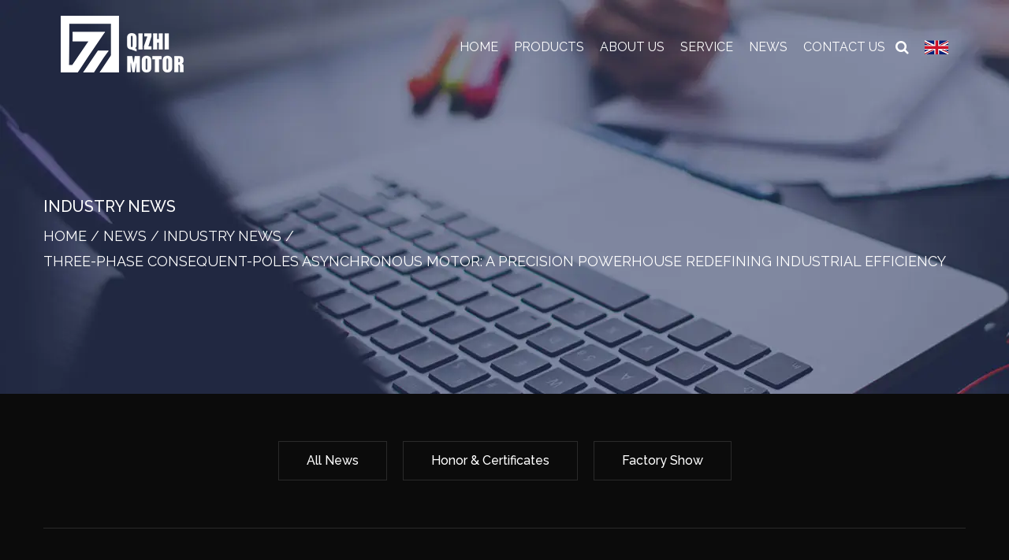

--- FILE ---
content_type: text/html; charset=utf-8
request_url: https://www.qizhimotor.com/news/industry-news/threephase-consequentpoles-asynchronous-motor-a-precision-powerhouse-redefining-industrial-efficiency.html
body_size: 6513
content:
<!DOCTYPE html>
<html>
	
	<head>
		<!-- Google Tag Manager -->
<script>(function(w,d,s,l,i){w[l]=w[l]||[];w[l].push({'gtm.start':
new Date().getTime(),event:'gtm.js'});var f=d.getElementsByTagName(s)[0],
j=d.createElement(s),dl=l!='dataLayer'?'&l='+l:'';j.async=true;j.src=
'https://www.googletagmanager.com/gtm.js?id='+i+dl;f.parentNode.insertBefore(j,f);
})(window,document,'script','dataLayer','GTM-PDLXHTC');</script>
<!-- End Google Tag Manager -->
		<meta charset="utf-8">
		<meta name="google-site-verification" content="uRbMri4kIjvG_Z3bIaCkVltsejV2FOVWAwEkJi5akx4" />
		<meta name="viewport" content="width=device-width, initial-scale=1.0, maximum-scale=1.0,minimum-scale=1.0,user-scalable=0" />
		<meta http-equiv="X-UA-Compatible" content="IE=edge" />
		<meta name="format-detection" content="telephone=no" />
		<!--icon-->
		<link rel="shortcut icon" href="/template/en/images/icon.ico" type="image/x-icon" />
		<link rel="icon" href="/template/en/images/icon.ico" type="image/x-icon" />
		<!--icon-->
		<title>Three-Phase Consequent-Poles Asynchronous Motor: A Precision Powerhouse Redefining Industrial Efficiency- ZHEJIANG QIZHI MOTOR CO., LTD.</title>
<meta name="description" content="In a groundbreaking advancement for industrial applications, the Three-Phase Consequent-Poles Asynchronous Motor has emerged as a precision powerhouse, promisin..." />
<meta name="keywords" content="Three-Phase Consequent-Poles Asynchronous Motor: A Precision Powerhouse Redefining Industrial Efficiency" />
<script type="application/ld+json">[
    {
    "@context": "https://schema.org/",
    "@type": "BreadcrumbList",
    "ItemListElement": [
    {
    "@type": "ListItem",
    "Name": "Home",
    "Position": 1,
    "Item": "https://www.qizhimotor.com/"
    },
    {
    "@type": "ListItem",
    "Name": "News",
    "Position": 2,
    "Item": "https://www.qizhimotor.com/news/"
    },
    {
    "@type": "ListItem",
    "Name": "Industry News",
    "Position": 3,
    "Item": "https://www.qizhimotor.com/news/industry-news/"
    },
    {
    "@type": "ListItem",
    "Name": "Three-Phase Consequent-Poles Asynchronous Motor: A Precision Powerhouse Redefining Industrial Efficiency",
    "Position": 4,
    "Item": "https://www.qizhimotor.com/news/industry-news/threephase-consequentpoles-asynchronous-motor-a-precision-powerhouse-redefining-industrial-efficiency.html"
    }
    ]
    },
    {
    "@context": "http://schema.org",
    "@type": "BlogPosting",
    "MainEntityOfPage": {
    "@type": "WebPage",
    "@id": "https://www.qizhimotor.com/news/industry-news/threephase-consequentpoles-asynchronous-motor-a-precision-powerhouse-redefining-industrial-efficiency.html"
    },
    "Headline": "Three-Phase Consequent-Poles Asynchronous Motor: A Precision Powerhouse Redefining Industrial Efficiency",
    "Image": {
    "@type": "ImageObject",
    "Url": "https://www.qizhimotor.com/qizhimotor/2021/05/14/ie3-ydt.png"
    },
    "DatePublished": "2023-11-27T00:00:00,Z",
    "Author": {
    "@type": "Person",
    "name": "Zhejiang Qizhi Motor Co., Ltd.",
    "url": ""
    },
    "Publisher": {
    "@type": "Organization",
    "Name": "Zhejiang Qizhi Motor Co., Ltd.",
    "Url": "https://www.qizhimotor.com/",
    "Logo": {
    "@type": "ImageObject",
    "Url": "https://www.qizhimotor.com/template/en/images/logo.png"
    }
    },
    "Description": "In a groundbreaking advancement for industrial applications, the Three-Phase Consequent-Poles Asynchronous Motor has emerged as a precision powerhouse, promisin..."
    }
    ]</script><!--#header##-->	
<link rel="stylesheet" href="/api/min/?f=template/en/css/slick.css,/template/en/css/basic.css,/template/en/css/font-awesome.min.css,/template/en/css/animate.min.css,/template/en/css/jquery.fancybox.css,/template/en/css/fullpage.min.css">
<link rel="stylesheet" href="/template/en/css/main.css?ver=1.04">
<script type="text/javascript" src="/api/min/?f=template/en/js/jquery.js,/template/en/js/slick.js,/template/en/js/qrcode.min.js,/template/en/js/hwaq.js,/template/en/js/wow.min.js,/template/en/js/jquery.fancybox.min.js,/template/en/js/main.js,/template/en/js/fullpage.min.js">
</script>

<link href="https://fonts.font.im/css?family=Raleway:300,400,500,700|Roboto:300,400,500,700" rel="stylesheet">

	<!-- Google tag (gtag.js) -->
<script async src="https://www.googletagmanager.com/gtag/js?id=G-YQRFZRSLG0"></script>
<script>
  window.dataLayer = window.dataLayer || [];
  function gtag(){dataLayer.push(arguments);}
  gtag('js', new Date());

  gtag('config', 'G-YQRFZRSLG0');
</script>	<!--[if lt IE 9]>
			<script type="text/javascript" src="/template/en/js/html5.js"></script>
		<![endif]-->
		<script defer src="https://static.hqchatcloud.com/kefu.js" type="text/javascript" id="kefu" data-token="uAoftE40-4tGjsDq-9JIMeHPkh69A3P1Jp8PeXShBtjO6rnM6XFolrudsxTspBsOOYNPUDOOjYJe6mFhfVAXJa18fZ4xYHoH2zOJBrboDn4="></script>
	</head>
<body><!-- Google Tag Manager (noscript) -->
<noscript><iframe src="https://www.googletagmanager.com/ns.html?id=GTM-PDLXHTC"
height="0" width="0" style="display:none;visibility:hidden"></iframe></noscript>
<!-- End Google Tag Manager (noscript) -->
<!--mobile-->
<div id="m-header-wrapper">
        <div class="overlay"></div>
        <div class="m-header">
            <div class="container">
                <div class="toggle-btn">
                    <span></span>
                    <span></span>
                    <span></span>
                </div>

                <div class="logo">
                    <a href="/"><img src="/template/en/images/logo-h.png" alt="Zhejiang Qizhi Motor Co., Ltd."></a>
                </div>
            </div>
        </div>
        <div class="m-toggle-nav">
            <h2><i class="fa fa-bars icon" aria-hidden="true"></i>menu</h2>
            <div class="menu-box">
                <div class="menu-menu-container"><ul id="menu-menu-1" class="menu"><li  class="menu-item menu-item-type-custom menu-item-object-custom menu-item-4384"><a href="/" >Home</a></li><li  class="menu-item menu-item-type-taxonomy menu-item-object-category menu-item-has-children menu-item-4386"><a href="/product/" >Products</a><ul class="sub-menu"><li  class="menu-item menu-item-type-custom menu-item-object-custom menu-item-26665"><a href="/product/threephase-asynchronous-motor/" >Three-phase Asynchronous Motor</a></li><li  class="menu-item menu-item-type-custom menu-item-object-custom menu-item-26666"><a href="/product/singlephase-motor/" >Single-phase Motor</a></li><li  class="menu-item menu-item-type-custom menu-item-object-custom menu-item-26667"><a href="/product/reducer/" > Reducer</a></li><li  class="menu-item menu-item-type-custom menu-item-object-custom menu-item-26668"><a href="/product/water-pump/" >Water Pump</a></li><li  class="menu-item menu-item-type-custom menu-item-object-custom menu-item-26669"><a href="/product/spare-parts/" >Spare Parts</a></li></ul></li><li  class="menu-item menu-item-type-taxonomy menu-item-object-category menu-item-has-children menu-item-58542"><a href="/about/about.html" rel="nofollow">About Us</a><ul class="sub-menu"><li  class="menu-item menu-item-type-custom menu-item-object-custom menu-item-58541"><a href="/about/about.html" rel="nofollow">About Us</a></li><li  class="menu-item menu-item-type-custom menu-item-object-custom menu-item-58538"><a href="/honor/" rel="nofollow">Honor &amp; Certificates</a></li><li  class="menu-item menu-item-type-custom menu-item-object-custom menu-item-4394"><a href="/factory/" rel="nofollow">Factory Show</a></li></ul></li><li  class="menu-item menu-item-type-taxonomy menu-item-object-category menu-item-has-children menu-item-4391"><a href="/service/" rel="nofollow">Service</a><ul class="sub-menu"><li  class="menu-item menu-item-type-custom menu-item-object-custom menu-item-22740"><a href="/service/" rel="nofollow">Why Choose Us</a></li><li  class="menu-item menu-item-type-custom menu-item-object-custom menu-item-22527"><a href="/faq/" rel="nofollow">FAQ</a></li><li  class="menu-item menu-item-type-custom menu-item-object-custom menu-item-22528"><a href="/sales-network/" rel="nofollow">Sales Network</a></li></ul></li><li  class="menu-item menu-item-type-taxonomy menu-item-object-category menu-item-has-children menu-item-4385"><a href="/news/" >News</a><ul class="sub-menu"><li  class="menu-item menu-item-type-custom menu-item-object-custom menu-item-4389"><a href="/news/company-news/" rel="nofollow">Company News</a></li><li  class="menu-item menu-item-type-custom menu-item-object-custom menu-item-4390"><a href="/news/industry-news/" rel="nofollow">Industry News</a></li></ul></li><li  class="menu-item menu-item-type-custom menu-item-object-custom menu-item-4388"><a href="/contact/" rel="nofollow">Contact Us</a></li></ul></div>            </div>
            <h2><i class="fa fa-search icon" aria-hidden="true"></i>search</h2>
            <div class="search-box">
                <form method="get" action="/product/">
                    <input type="text" name="s" required="required" id="s" value="" placeholder="Search" />
                    <button type="submit"><i class="fa fa-search" aria-hidden="true"></i></button>
                </form>
            </div>
            <div class="lan">
                <h2><i class="fa fa-globe icon" aria-hidden="true"></i>language<i class="fa fa-angle-down" aria-hidden="true"></i></h2>
                <ul class="lang">
    <li><a href="https://www.qizhimotor.com/"><img src="/template/en/images/en.jpg" alt=""> <em data-name="en">English</em></a></li>
        <li><a href="https://cn.qizhimotor.com/"><img src="/template/en/images/cn.jpg" alt=""> <em data-name="cn">中文简体</em></a></li>
        <li><a href="https://ru.qizhimotor.com/"><img src="/template/en/images/ru.jpg" alt=""> <em data-name="ru">русский</em></a></li>
        <li><a href="https://es.qizhimotor.com/"><img src="/template/en/images/es.jpg" alt=""> <em data-name="es">Español</em></a></li>
                    </ul>
            </div>

            
        </div>
    </div>

<!--===================== HEAD =====================-->
<div id="header" class="inner-header">
    <!--===================== NAVI =====================-->
    <div class="nav">
        <div class="cl">
			<div class="logo fl">
				<a href="/"><img src="/template/en/images/logo.png" alt="Zhejiang Qizhi Motor Co., Ltd."></a>
			</div>
			<div class="logo2 fl">
				<a href="/"><img src="/template/en/images/logo-h.png" alt="Zhejiang Qizhi Motor Co., Ltd."></a>
			</div>
			<div class="language fr">

			</div>

            <div class="hover-language pr fr ml-20 Auxil-language">
                <a class="zhuyu"><img src="/template/en/images/en.jpg"></a>
                <ul class="sub-menu">
                                        <li><a href="https://www.qizhimotor.com">English</a></li>
                                        <li><a href="https://cn.qizhimotor.com">中文简体</a></li>
                                        <li><a href="https://ru.qizhimotor.com">русский</a></li>
                                        <li><a href="https://es.qizhimotor.com">Español</a></li>
                                    </ul>
            </div>

            <div class="menu-box fr">
               <div class="menu-menu-container"><ul id="menu-menu-1" class="menu"><li  class="menu-item menu-item-type-custom menu-item-object-custom menu-item-4384"><a href="/" >Home</a></li><li  class="menu-item menu-item-type-taxonomy menu-item-object-category menu-item-has-children menu-item-4386"><a href="/product/" >Products</a><ul class="sub-menu"><li  class="menu-item menu-item-type-custom menu-item-object-custom menu-item-26665"><a href="/product/threephase-asynchronous-motor/" >Three-phase Asynchronous Motor</a></li><li  class="menu-item menu-item-type-custom menu-item-object-custom menu-item-26666"><a href="/product/singlephase-motor/" >Single-phase Motor</a></li><li  class="menu-item menu-item-type-custom menu-item-object-custom menu-item-26667"><a href="/product/reducer/" > Reducer</a></li><li  class="menu-item menu-item-type-custom menu-item-object-custom menu-item-26668"><a href="/product/water-pump/" >Water Pump</a></li><li  class="menu-item menu-item-type-custom menu-item-object-custom menu-item-26669"><a href="/product/spare-parts/" >Spare Parts</a></li></ul></li><li  class="menu-item menu-item-type-taxonomy menu-item-object-category menu-item-has-children menu-item-58542"><a href="/about/about.html" rel="nofollow">About Us</a><ul class="sub-menu"><li  class="menu-item menu-item-type-custom menu-item-object-custom menu-item-58541"><a href="/about/about.html" rel="nofollow">About Us</a></li><li  class="menu-item menu-item-type-custom menu-item-object-custom menu-item-58538"><a href="/honor/" rel="nofollow">Honor &amp; Certificates</a></li><li  class="menu-item menu-item-type-custom menu-item-object-custom menu-item-4394"><a href="/factory/" rel="nofollow">Factory Show</a></li></ul></li><li  class="menu-item menu-item-type-taxonomy menu-item-object-category menu-item-has-children menu-item-4391"><a href="/service/" rel="nofollow">Service</a><ul class="sub-menu"><li  class="menu-item menu-item-type-custom menu-item-object-custom menu-item-22740"><a href="/service/" rel="nofollow">Why Choose Us</a></li><li  class="menu-item menu-item-type-custom menu-item-object-custom menu-item-22527"><a href="/faq/" rel="nofollow">FAQ</a></li><li  class="menu-item menu-item-type-custom menu-item-object-custom menu-item-22528"><a href="/sales-network/" rel="nofollow">Sales Network</a></li></ul></li><li  class="menu-item menu-item-type-taxonomy menu-item-object-category menu-item-has-children menu-item-4385"><a href="/news/" >News</a><ul class="sub-menu"><li  class="menu-item menu-item-type-custom menu-item-object-custom menu-item-4389"><a href="/news/company-news/" rel="nofollow">Company News</a></li><li  class="menu-item menu-item-type-custom menu-item-object-custom menu-item-4390"><a href="/news/industry-news/" rel="nofollow">Industry News</a></li></ul></li><li  class="menu-item menu-item-type-custom menu-item-object-custom menu-item-4388"><a href="/contact/" rel="nofollow">Contact Us</a></li></ul></div>                <div class="h-search font-18"><i class="fa fa-search"></i></div>
            </div>
            <div class="search-box">
                <form method="get" action="/product/">
                    <input type="text" name="s" required="required" value="" placeholder="Searching" />
                    <input type="submit" value="">
                </form>
                <i class="close"></i>
            </div>

            
        </div>
    </div>
</div>
<div class="clear"></div>
<script type="text/javascript">
   $('#header .nav .menu>li').on('mouseenter', function() {

        $(this).find('.sub-menu').stop().fadeIn(300);

    })

    $('#header .nav .menu>li').on('mouseleave', function() {

        $(this).find('.sub-menu').stop().fadeOut(300);

    })
    var oSerBtn = $('.h-search'),
        oSerBox = $('.search-box'),
        oSerClose = oSerBox.find('.close');
    oSerBtn.click(function() {
        oSerBox.fadeIn(200);
    });
    oSerClose.click(function() {
        oSerBox.hide();
    });
</script>
<!--===================== INNER-BANNER =====================-->
<div class="inner-banner" style="background-image: url(/qizhimotor/2021/08/11/news-banner.jpg)">
    <div class="box">
        <div class="ui container">
            <div class="content">
                                <h2>Industry News</h2>
                                <div class="mbx">
                    <a href="/">Home</a> &#47; <a href="/news/">News</a> &#47; <a href="/news/industry-news/">Industry News</a> &#47; <span>Three-Phase Consequent-Poles Asynchronous Motor: A Precision Powerhouse Redefining Industrial Efficiency</span>                </div>
            </div>
        </div>
    </div>
</div>
<!--===================== INNER-PAGE =====================-->
<div class="inner-page news-page">
    <div class="news-1 inner-nav">
        <div class="ui container">
            <div class="box">
                <ul class="grid-box">
                    <li class="column">
                        <a href="/news/">
                            <h4 class="underline">all news</h4>
                        </a>
                    </li>
                    <li class="column">
                        <a href="/honor/">
                            <h4 class="underline">Honor & Certificates</h4>
                        </a>
                    </li>
                    <li class="column">
                        <a href="/factory/">
                            <h4 class="underline">Factory Show</h4>
                        </a>
                    </li>
                </ul>
            </div>
        </div>
    </div>
	    <div class="news-2">
        <div class="ui container">
            <h1 class="newtitle">Three-Phase Consequent-Poles Asynchronous Motor: A Precision Powerhouse Redefining Industrial Efficiency</h1>
            <div class="content">
				<div>In a groundbreaking advancement for industrial applications, the <a href="/product/ydt-series/ydt.html" target="_blank">Three-Phase Consequent-Poles Asynchronous Motor</a> has emerged as a precision powerhouse, promising enhanced efficiency and performance. Developed by TechDynamic Innovations, this cutting-edge motor is poised to revolutionize various industrial sectors by combining innovative design with state-of-the-art technology.</div>
<div></div>
<div>The Three-Phase Consequent-Poles Asynchronous Motor represents a significant evolution in motor technology. Its consequent-poles design sets it apart, offering superior control and efficiency in various industrial applications. Unlike traditional asynchronous motors, this innovation leverages a unique magnetic field configuration, resulting in enhanced torque, reduced energy loss, and improved overall performance.</div>
<div></div>
<div>One of the key features of the Three-Phase Consequent-Poles Asynchronous Motor is its exceptional torque characteristics. The consequent-poles design allows for precise control of the motor's magnetic field, resulting in higher torque production at lower speeds. This is particularly advantageous in applications requiring variable speeds, such as conveyor systems, pumps, and compressors.</div>
<div></div>
<div>The innovative design of the motor contributes to improved energy efficiency. The consequent-poles configuration minimizes energy loss during operation, making the motor more environmentally friendly and cost-effective for industrial applications. This aligns seamlessly with the growing global emphasis on energy efficiency and sustainability in manufacturing.</div>
<div></div>
<div>TechDynamic Innovations has conducted extensive testing and performance evaluations, showcasing the Three-Phase Consequent-Poles Asynchronous Motor's capabilities across a spectrum of industrial settings. From manufacturing plants to robotics and precision machinery, the motor's adaptability positions it as a versatile solution for industries seeking to optimize energy use and performance.</div>
<div></div>
<div>Safety is a paramount consideration in industrial environments, and the Three-Phase Consequent-Poles Asynchronous Motor addresses this with its robust design and compliance with safety standards. The precise control afforded by the consequent-poles configuration ensures reliable and stable operation, making it an ideal choice for applications where safety and precision are critical.</div>
<div></div>
<div>The unveiling of the Three-Phase Consequent-Poles Asynchronous Motor has generated considerable excitement within the manufacturing and industrial sectors. Industry experts recognize the transformative potential of this innovation in reshaping the landscape of electric motors. As industries globally strive to enhance operational efficiency, reduce energy consumption, and minimize environmental impact, this motor emerges as a key player in achieving these goals.</div>
<div></div>
<div>TechDynamic Innovations is preparing for the widespread adoption of the Three-Phase Consequent-Poles Asynchronous Motor. The company is actively engaging with manufacturers, industries, and technology-driven organizations to integrate this technology into their operations. Educational programs and training initiatives are also in development to familiarize professionals with the benefits and applications of this precision-driven motor.</div>
<div></div>
<div>The Three-Phase Consequent-Poles Asynchronous Motor not only meets the demands of today's industries but also aligns with future-focused sustainability goals. As governments and organizations globally emphasize the importance of energy efficiency and environmental responsibility, innovations like this motor are poised to play a pivotal role in advancing these objectives.</div>
<div></div>
<div>In conclusion, the Three-Phase Consequent-Poles Asynchronous Motor stands as a beacon of innovation in the realm of electric motors, offering a compelling solution to industries seeking precise control, enhanced efficiency, and reduced environmental impact. As manufacturing practices continue to evolve, this motor positions itself as a cornerstone in the journey toward sustainable and efficient industrial operations. The Three-Phase Consequent-Poles Asynchronous Motor not only signifies a paradigm shift in motor technology but also represents a tangible step toward a more energy-conscious and environmentally friendly industrial landscape.</div>            </div>
			            <div class="m-link">
				<a href="/news/industry-news/advancements-in-electric-motor-technology-the-polechanging-multispeed-three-phase-asynchronous-motor.html">PREV：Advancements in Electric Motor Technology: The Pole-Changing Multi-Speed Three Phase Asynchronous Motor</a><br>
          		<a href="/news/industry-news/threephase-asynchronous-motor-with-aluminum-housing-a-milestone-in-sustainable-industrial-power.html">NEXT：Three-Phase Asynchronous Motor With Aluminum Housing: A Milestone in Sustainable Industrial Power</a>          
        <div class="inner-page prodet-page product-page">
        <div class="prodet-3">
        <div class="ui ">
            <h3 class="underline" style="font-size: 23px;">Related Products</h3>
            <div class="box">
                <ul class="grid-box four">
 
					<li class="column">
                        <a href="/product/me2-series/me2.html" class="img-box">
                            <img src="/qizhimotor/2021/05/14/me2.png" alt="ME2 series Grundfos high-efficiency aluminum motor">
                            <h4>ME2 series Grundfos high-efficiency aluminum motor</h4>
                        </a>
                    </li>
 
					<li class="column">
                        <a href="/product/ie2-series/ie2.html" class="img-box">
                            <img src="/qizhimotor/2021/05/14/ie1-ie2-yd-ydt.png" alt="Y2/Y3 （IE2）series three-phase asynchronous motor">
                            <h4>Y2/Y3 （IE2）series three-phase asynchronous motor</h4>
                        </a>
                    </li>
 
					<li class="column">
                        <a href="/product/ie3-series/ie3.html" class="img-box">
                            <img src="/qizhimotor/2021/05/14/ie3-yd.png" alt="YE3/YX3（IE3）series super efficient three-phase asynchronous motor">
                            <h4>YE3/YX3（IE3）series super efficient three-phase asynchronous motor</h4>
                        </a>
                    </li>
 
					<li class="column">
                        <a href="/product/ybx3-series/ybx3.html" class="img-box">
                            <img src="/qizhimotor/2021/05/14/ybx3.png" alt="YBX3 Flameproof three-phase asynchronous motor">
                            <h4>YBX3 Flameproof three-phase asynchronous motor</h4>
                        </a>
                    </li>
 
					<li class="column">
                        <a href="/product/ms-series/ms.html" class="img-box">
                            <img src="/qizhimotor/2021/05/14/ms.png" alt="MS series three-phase asynchronous motor with aluminium housing">
                            <h4>MS series three-phase asynchronous motor with aluminium housing</h4>
                        </a>
                    </li>
 
					<li class="column">
                        <a href="/product/yc-ycl-series/yc-ycl.html" class="img-box">
                            <img src="/qizhimotor/2021/05/14/yc-ycl.png" alt="YC/YCL series heavy-duty single—phase capacitors start induction motor">
                            <h4>YC/YCL series heavy-duty single—phase capacitors start induction motor</h4>
                        </a>
                    </li>
 
					<li class="column">
                        <a href="/product/yd-series/yd.html" class="img-box">
                            <img src="/qizhimotor/2021/05/14/ie3-yd.png" alt="YD series pole-changing multi-speed three phase asynchronous electric motor">
                            <h4>YD series pole-changing multi-speed three phase asynchronous electric motor</h4>
                        </a>
                    </li>
 
					<li class="column">
                        <a href="/product/ydt-series/ydt.html" class="img-box">
                            <img src="/qizhimotor/2021/05/14/ie3-ydt.png" alt="YDT series three-phase consequent-poles asynchronous motor">
                            <h4>YDT series three-phase consequent-poles asynchronous motor</h4>
                        </a>
                    </li>
 
					<li class="column">
                        <a href="/product/yt-series/yt.html" class="img-box">
                            <img src="/qizhimotor/2021/05/14/yt.png" alt="YT series three-phase asynchronous motor (Taiwan style)">
                            <h4>YT series three-phase asynchronous motor (Taiwan style)</h4>
                        </a>
                    </li>
 
					<li class="column">
                        <a href="/product/yeja-series/yeja.html" class="img-box">
                            <img src="/qizhimotor/2021/05/14/yeja.png" alt="YEJA series AC electromagnetic brake three phase asynchronous motor">
                            <h4>YEJA series AC electromagnetic brake three phase asynchronous motor</h4>
                        </a>
                    </li>
                </ul>
            </div>
        </div>
   
  </div>
        </div>

    </div>
</div>
<!--/.wrapper-->
<!--===================== FOOTER =====================-->
		<div id="footer">
				<div class="footer-bottom">
				    <div class="container cl">
				        <p class="fl">Copyright © <a href="/">Zhejiang Qizhi Motor Co., Ltd.</a>All Rights Reserved.</p>
						
				        <p class="fl"><a href="https://www.hqsmartcloud.com/" target="_blank" rel="nofollow">
						
						<img class="svg" src="/template/en/images/Technical-Support.svg" alt=""></a>
						<p class="fl"></p>
						
						<p class="fr icon">
						
							<a><i class="fa fa-facebook-f"></i></a>
							                    <a><i class="fa fa-tencent-weibo"></i></a>
							                    <a><i class="fa fa-linkedin"></i></a>
							                    <a><i class="fa fa-twitter"></i></a>
							<a><i class="fa fa-instagram"></i></a>
						</p>
				    </div>
				</div>
			</div>
<div class="fixboxqaz">
	<!--<img src="/template/en/images/zh.jpg" alt="" />-->
	<i class="fa fa-close"></i>
</div>
	</body>

</html>
<!-- Matomo -->
<script type="text/javascript">
  var _paq = window._paq || [];
  /* tracker methods like "setCustomDimension" should be called before "trackPageView" */
  _paq.push(['setCampaignNameKey', 'gclid']);
  //_paq.push(['setExcludedReferrers', ['super.hqsmartcloud.com']]);
  _paq.push(['trackPageView']);
  _paq.push(['enableLinkTracking']);
  (function() {
    var u="//supertest.hqsmartcloud.com/";
    _paq.push(['setTrackerUrl', u+'matomo.php']);
    _paq.push(['setSiteId', '564']);
    var d=document, g=d.createElement('script'), s=d.getElementsByTagName('script')[0];
    g.type='text/javascript'; g.async=true; g.defer=true; g.src='//hqcdn.hqsmartcloud.com/matomo.js'; s.parentNode.insertBefore(g,s);
  })();
</script>
<!-- End Matomo Code -->
                                  <!--chat-->
                                  

--- FILE ---
content_type: text/css
request_url: https://www.qizhimotor.com/template/en/css/main.css?ver=1.04
body_size: 10108
content:
@font-face {
  font-family: 'BebasNeue';
  src: url(../fonts/BebasNeue.ttf) format('truetype'), url(../fonts/BebasNeue.eot) format('eot'), url(../fonts/BebasNeue.woff) format('woff'), url(../fonts/BebasNeue.woff2) format('woff2');
}
.container {
  width: 1360px;
}
.images-box {
  overflow: hidden;
  position: relative;
}
.images-box img {
  transition: 1s ease;
  -webkit-transition: 1s ease;
  -moz-transition: 1s ease;
  -ms-transition: 1s ease;
  -o-transition: 1s ease;
}
.images-box:hover img {
  transform: translate(0, 0) rotate(0) scale(1.1, 1.1) skew(0, 0) rotateX(0) rotateY(0);
  -webkit-transform: translate(0, 0) rotate(0) scale(1.1, 1.1) skew(0, 0) rotateX(0) rotateY(0);
  -moz-transform: translate(0, 0) rotate(0) scale(1.1, 1.1) skew(0, 0) rotateX(0) rotateY(0);
  -ms-transform: translate(0, 0) rotate(0) scale(1.1, 1.1) skew(0, 0) rotateX(0) rotateY(0);
  -o-transform: translate(0, 0) rotate(0) scale(1.1, 1.1) skew(0, 0) rotateX(0) rotateY(0);
}
.scroll-box {
  overflow: hidden;
  position: relative;
}
.scroll-box ul {
  width: 9999px;
}
.scroll-box ul li {
  float: left;
}
h1,
h2,
h3,
h4,
h5 {
  font-weight: 500;
}
.clearfix:before,
.clearfix:after {
  display: table;
  content: " ";
}
.clearfix:after {
  height: 0;
  clear: both;
  visibility: hidden;
}
.ui.container {
  padding: 0 15px;
  position: relative;
}
.ui.container > .item {
  padding-left: 0;
  padding-right: 0;
}
.ui.menu {
  border-radius: 0;
  -webkit-border-radius: 0;
  -moz-border-radius: 0;
  -ms-border-radius: 0;
  -o-border-radius: 0;
  border: none;
  margin: 0;
  box-shadow: 0 0 0 0 #fff;
  -webkit-box-shadow: 0 0 0 0 #fff;
  -moz-box-shadow: 0 0 0 0 #fff;
  -ms-box-shadow: 0 0 0 0 #fff;
  -o-box-shadow: 0 0 0 0 #fff;
  min-height: auto;
  background: none;
}
.ui.header:first-child {
  margin-top: 0;
}
.ui.header {
  margin: 0;
  font-weight: 500;
}
.item {
  border-left: none!important;
  border-right: none!important;
}
.item:before,
.item:after {
  display: none!important;
}
#header {
  position: fixed;
  left: 0;
  top: 0;
  width: 100%;
  z-index: 99;
  transition: 0.5s ease;
  -webkit-transition: 0.5s ease;
  -moz-transition: 0.5s ease;
  -ms-transition: 0.5s ease;
  -o-transition: 0.5s ease;
}
#header.inner-header.h-header{
  position:fixed;
  background: rgba(0,0,0,.3);
}
#header .nav {
  position: relative;
  padding: 20px 6% 0;
}
#header .nav .h-search {
  cursor: pointer;
  position: absolute;
  right: 0%;
  top: 0;
  z-index: 99;
}
#header .nav .h-search .fa {
  color: #ffffff;
}
#header .nav .search-box {
  line-height: normal;
  position: fixed;
  top: 0;
  left: 0;
  background: #fff;
  width: 100%;
  height: 100%;
  z-index: 99999;
  display: none;
}
#header .nav .search-box form {
  position: absolute;
  top: 45%;
  left: 50%;
  width: 60%;
  margin-left: -30%;
}
#header .nav .search-box form input {
  background: none;
  outline: none;
  border: none;
}
#header .nav .search-box form input[type="text"] {
  width: 100%;
  border-bottom: 1px solid #e1e1e1;
  font-size: 26px;
  color: #000;
  padding: 10px 0;
}
#header .nav .search-box form input[type="submit"] {
  width: 22px;
  height: 22px;
  background: url(../images/tc-zoom.png) no-repeat;
  position: absolute;
  right: 15px;
  top: 20px;
}
#header .nav .search-box form input[type="submit"]:hover {
  opacity: 0.7;
  filter: alpha(opacity=70);
}
#header .nav .search-box .close {
  width: 30px;
  height: 30px;
  background: url(../images/close.png) no-repeat;
  position: absolute;
  right: 25px;
  top: 15px;
  cursor: pointer;
}
#header .nav .language {
  line-height: 80px;
  padding-left: 20px;
}
#header .nav .language ul li {
  float: left;
  font-size: 18px;
}
#header .nav .language ul li a {
  display: block;
  padding: 0 5px;
  color: #fff;
}
#header .nav .menu-box {
  padding: 0;
  line-height: 80px;
  height: 80px;
  position: relative;
  padding-right: 20px;
}

.menu-menu-container {
    display: inline-block;
}



#header .nav .menu-box .menu > li {
  display: inline-block;
  position: relative;
  text-transform: uppercase;
  margin: 0 29px;
  vertical-align: top;
}
#header .nav .menu-box .menu > li > a {
  font-size: 18px;
  color: #ffffff;
  display: block;
  position: relative;
}
#header .nav .menu-box .menu > li > a:after {
  transition: 0.3s ease;
  -webkit-transition: 0.3s ease;
  -moz-transition: 0.3s ease;
  -ms-transition: 0.3s ease;
  -o-transition: 0.3s ease;
  content: '';
  position: absolute;
  bottom: 0;
  left: 50%;
  width: 0;
  height: 2px;
  background: #ffffff;
}
#header .nav .menu-box .menu > li:hover > a {
  color: #ffffff;
}
#header .nav .menu-box .menu > li:hover > a:after {
  width: 80%;
  left: 10%;
}
#header .nav .menu-box .menu > li .sub-menu {
  position: absolute;
  top: 100%;
  left: 0;
  width: 180px;
  background: #0347a5;
  text-align: left;
  z-index: 101;
  display: none;
}
#header .nav .menu-box .menu > li .sub-menu li {
  transition: 0.2s ease-in;
  -webkit-transition: 0.2s ease-in;
  -moz-transition: 0.2s ease-in;
  -ms-transition: 0.2s ease-in;
  -o-transition: 0.2s ease-in;
  line-height: 28px;
}
#header .nav .menu-box .menu > li .sub-menu li a {
  font-size: 15px;
  color: #fff;
  display: block;
  padding: 10px 18px;
}
#header .nav .menu-box .menu > li .sub-menu li:hover {
  background: #222;
}
.logo2 {
  display: none;
}
.fp-viewing-1 .logo,
.fp-viewing-3 .logo {
  display: none;
}
.fp-viewing-1 .logo2,
.fp-viewing-3 .logo2 {
  display: block;
}
.fp-viewing-1 #header .nav .menu-box .menu > li > a,
.fp-viewing-3 #header .nav .menu-box .menu > li > a,
.fp-viewing-1 #header .nav .h-search .fa,
.fp-viewing-3 #header .nav .h-search .fa,
.fp-viewing-1 #header .nav .language ul li a,
.fp-viewing-3 #header .nav .language ul li a {
  color: #000;
}
@-webkit-keyframes ks {
  from {
    -webkit-transform: scale(1);
    -moz-transform: scale(1);
    -ms-transform: scale(1);
    -o-transform: scale(1);
    transform: scale(1);
    opacity: 0;
  }
  10% {
    -webkit-transform: scale(1);
    -moz-transform: scale(1);
    -ms-transform: scale(1);
    -o-transform: scale(1);
    transform: scale(1);
    opacity: 1;
  }
  80% {
    -webkit-transform: scale(1.5);
    -moz-transform: scale(1.5);
    -ms-transform: scale(1.5);
    -o-transform: scale(1.5);
    transform: scale(1.5);
    opacity: 0.3;
  }
  to {
    -webkit-transform: scale(1.5);
    -moz-transform: scale(1.5);
    -ms-transform: scale(1.5);
    -o-transform: scale(1.5);
    transform: scale(1.5);
    opacity: 0;
  }
}
@-o-keyframes ks {
  from {
    -webkit-transform: scale(1);
    -moz-transform: scale(1);
    -ms-transform: scale(1);
    -o-transform: scale(1);
    transform: scale(1);
    opacity: 0;
  }
  10% {
    -webkit-transform: scale(1);
    -moz-transform: scale(1);
    -ms-transform: scale(1);
    -o-transform: scale(1);
    transform: scale(1);
    opacity: 1;
  }
  80% {
    -webkit-transform: scale(1.5);
    -moz-transform: scale(1.5);
    -ms-transform: scale(1.5);
    -o-transform: scale(1.5);
    transform: scale(1.5);
    opacity: 0.3;
  }
  to {
    -webkit-transform: scale(1.5);
    -moz-transform: scale(1.5);
    -ms-transform: scale(1.5);
    -o-transform: scale(1.5);
    transform: scale(1.5);
    opacity: 0;
  }
}
@-moz-keyframes ks {
  from {
    -webkit-transform: scale(1);
    -moz-transform: scale(1);
    -ms-transform: scale(1);
    -o-transform: scale(1);
    transform: scale(1);
    opacity: 0;
  }
  10% {
    -webkit-transform: scale(1);
    -moz-transform: scale(1);
    -ms-transform: scale(1);
    -o-transform: scale(1);
    transform: scale(1);
    opacity: 1;
  }
  80% {
    -webkit-transform: scale(1.5);
    -moz-transform: scale(1.5);
    -ms-transform: scale(1.5);
    -o-transform: scale(1.5);
    transform: scale(1.5);
    opacity: 0.3;
  }
  to {
    -webkit-transform: scale(1.5);
    -moz-transform: scale(1.5);
    -ms-transform: scale(1.5);
    -o-transform: scale(1.5);
    transform: scale(1.5);
    opacity: 0;
  }
}
@keyframes ks {
  from {
    -webkit-transform: scale(1);
    -moz-transform: scale(1);
    -ms-transform: scale(1);
    -o-transform: scale(1);
    transform: scale(1);
    opacity: 0;
  }
  10% {
    -webkit-transform: scale(1);
    -moz-transform: scale(1);
    -ms-transform: scale(1);
    -o-transform: scale(1);
    transform: scale(1);
    opacity: 1;
  }
  80% {
    -webkit-transform: scale(1.5);
    -moz-transform: scale(1.5);
    -ms-transform: scale(1.5);
    -o-transform: scale(1.5);
    transform: scale(1.5);
    opacity: 0.3;
  }
  to {
    -webkit-transform: scale(1.5);
    -moz-transform: scale(1.5);
    -ms-transform: scale(1.5);
    -o-transform: scale(1.5);
    transform: scale(1.5);
    opacity: 0;
  }
}
.play {
  width: 90px;
  height: 90px;
  line-height: 90px;
  border-radius: 100%;
  text-align: center;
  position: absolute;
  top: 50%;
  left: 50%;
  -webkit-transform: translate(-50%, -50%);
  -moz-transform: translate(-50%, -50%);
  -ms-transform: translate(-50%, -50%);
  -o-transform: translate(-50%, -50%);
  transform: translate(-50%, -50%);
  background: rgba(255, 255, 255, 0.54);
  cursor: pointer;
  z-index: 4;
}
.play p {
  margin-top: 10px;
  text-align: center;
  color: #fff;
  font-size: 14px;
  font-weight: bold;
  text-transform: uppercase;
}
.play img {
  display: inline-block;
  vertical-align: middle;
  position: relative;
}
.play:after,
.play:before {
  width: 100%;
  height: 100%;
  content: '';
  display: block;
  position: absolute;
  top: 0;
  left: 0;
  border-radius: inherit;
  background: rgba(255, 255, 255, 0.35);
  -webkit-animation: ks 2s linear infinite;
  -o-animation: ks 2s linear infinite;
  -ms-animation: ks 2s linear infinite;
  -moz-animation: ks 2s linear infinite;
  animation: ks 2s linear infinite;
  z-index: -1;
}
.play:after {
  -webkit-animation-delay: 0.5s;
  -o-animation-delay: 0.5s;
  -ms-animation-delay: 0.5s;
  -moz-animation-delay: 0.5s;
  animation-delay: 0.5s;
}
#fp-nav ul li {
  margin: 30px 0!important;
}
#fp-nav.fp-right {
  right: 3% !important;
}
#fp-nav ul li a span,
.fp-slidesNav ul li a span {
  width: 34px !important;
  height: 34px !important;
  background: url(../images/pointer.png) no-repeat center !important;
  margin: 0 !important;
}
#fp-nav ul li a.active span,
#fp-nav ul li:hover a.active span,
.fp-slidesNav ul li a.active span,
.fp-slidesNav ul li:hover a.active span {
  background: url(../images/pointer-h.png) no-repeat center !important;
}
#fullPage h2.h2 {
  font-size: 60px;
  position: relative;
  padding-bottom: 5px;
  text-transform: uppercase;
  font-weight: 700;
}
#fullPage h2.h2:after {
  content: '';
  position: absolute;
  width: 123px;
  height: 5px;
  background: #0347a5;
  left: 0;
  bottom: 0;
}
#fullPage .section1 .banner-list {
  position: relative;
}
#fullPage .section1 .banner-list .down {
  position: absolute;
  left: 10%;
  bottom: 20%;
}
#fullPage .section1 .banner-list .name {
  position: absolute;
  left: 0;
  bottom: 35%;
  transform: rotate(90deg);
  -ms-transform: rotate(90deg);
  /* IE 9 */
  -moz-transform: rotate(90deg);
  /* Firefox */
  -webkit-transform: rotate(90deg);
  /* Safari 和 Chrome */
  -o-transform: rotate(90deg);
}
#fullPage .section1 .banner-list .name p {
  font-size: 16px;
  color: #fff;
}
#fullPage .section1 .banner-list .text {
  position: absolute;
  width: 35%;
  left: 16%;
  top: 32%;
  z-index: 6;
  color: #fff;
}
#fullPage .section1 .banner-list .text h2 {
  font-weight: 300;
  font-family: 'Roboto', sans-serif;
  font-size: 30px;
}
#fullPage .section1 .banner-list .text h3 {
  font-size: 60px;
  text-transform: uppercase;
  font-weight: 700;
}
#fullPage .section1 .banner-list .text p {
  padding: 20px 0;
  font-size: 16px;
}
#fullPage .section1 .banner-list .text a.more {
  border: 1px solid #fff;
  display: block;
  width: 210px;
  height: 50px;
  margin-top: 40px;
  line-height: 48px;
  text-align: center;
  font-size: 16px;
  text-transform: capitalize;
  color: #fff;
  border-radius: 30px;
  -webkit-border-radius: 30px;
  -moz-border-radius: 30px;
  -ms-border-radius: 30px;
  -o-border-radius: 30px;
  transition: 0.3s ease;
  -webkit-transition: 0.3s ease;
  -moz-transition: 0.3s ease;
  -ms-transition: 0.3s ease;
  -o-transition: 0.3s ease;
}
#fullPage .section1 .banner-list .text a.more .fa {
  margin-left: 10px;
  font-size: 16px;
}
#fullPage .section1 .banner-list .text a.more:hover {
  background: #043c89;
  color: #fff;
  border-color: #043c89;
}
#fullPage .section1 .banner-list .slick-dots {
  position: absolute;
  bottom: 8%;
  padding: 10px 0;
  width: 100%;
  text-align: center;
}
#fullPage .section1 .banner-list .slick-dots li {
  cursor: pointer;
  width: 100px;
  height: 3px;
  background: #6c7886;
  margin: 0 10px;
  display: inline-block;
}
#fullPage .section1 .banner-list .slick-dots li button {
  display: none;
}
#fullPage .section1 .banner-list .slick-dots li.slick-active {
  background: #fff;
}
#fullPage .section2 {
  background: url(../images/sec2-bg.jpg) no-repeat center;
  background-size: cover;
}
#fullPage .section2 h2.h2{
  margin-bottom: 10px;
}
#fullPage .section2 .product-list {
  position: relative;
}
#fullPage .section2 .product-list:after {
  content: '';
  position: absolute;
  z-index: 2;
  width: 440px;
  height: 440px;
  background: #0d284e;
  border-radius: 50%;
  -webkit-border-radius: 50%;
  -moz-border-radius: 50%;
  -ms-border-radius: 50%;
  -o-border-radius: 50%;
  left: 50%;
  margin-left: -220px;
  top: 10%;
}
#fullPage .section2 .product-list .slick-arrow {
  position: absolute;
  cursor: pointer;
  width: 66px;
  height: 100px;
  background: url(../images/left.png) no-repeat center;
  left: 42%;
  bottom: 0;
  z-index: 8;
  color: rgba(255, 255, 255, 0);
  border: none;
}
#fullPage .section2 .product-list .slick-next {
  background: url(../images/right.png) no-repeat center;
  left: calc(42% + 86px);
}
#fullPage .section2 .product-list ul {
  padding-bottom: 70px;
  position: relative;
  z-index: 4;
}
#fullPage .section2 .product-list ul li {
  padding-top: 80px;
}
#fullPage .section2 .product-list ul li .grid-box {
  margin-top: 30px;
}
#fullPage .section2 .product-list ul li .grid-box .column {
  width: 50%;
  vertical-align: middle;
}
#fullPage .section2 .product-list ul li .grid-box .column p {
  font-size: 16px;
  line-height: 30px;
}
#fullPage .section2 .product-list ul li .grid-box .column:nth-child(1) {
  width: 30%;
}
#fullPage .section2 .product-list ul li .grid-box .column:nth-child(1) .p2{
  display: none;
}
#fullPage .section2 .product-list ul li .grid-box .column:nth-child(1) h3 {
  font-size: 34px;
  font-weight: 700;
  padding: 0 0 10px;
  color: #043c89;
}
#fullPage .section2 .product-list ul li .grid-box .column:nth-child(1) a.more {
  border: 1px solid #043c89;
  display: block;
  width: 210px;
  height: 50px;
  margin-top: 40px;
  line-height: 48px;
  text-align: center;
  font-size: 16px;
  text-transform: capitalize;
  color: #030911;
  border-radius: 30px;
  -webkit-border-radius: 30px;
  -moz-border-radius: 30px;
  -ms-border-radius: 30px;
  -o-border-radius: 30px;
  transition: 0.3s ease;
  -webkit-transition: 0.3s ease;
  -moz-transition: 0.3s ease;
  -ms-transition: 0.3s ease;
  -o-transition: 0.3s ease;
}
#fullPage .section2 .product-list ul li .grid-box .column:nth-child(1) a.more .fa {
  margin-left: 10px;
  font-size: 16px;
}
#fullPage .section2 .product-list ul li .grid-box .column:nth-child(1) a.more:hover {
  background: #043c89;
  color: #fff;
}
#fullPage .section2 .product-list ul li .grid-box .column:nth-child(2) img {
  position: relative;
  z-index: 3;
}

#fullPage .section2 .product-list ul li .grid-box .column:nth-child(3) {
  width: 20%;
}
#fullPage .section2 .product-list ul li .grid-box .column:nth-child(3) .p1{
  display: none;
}
#fullPage .section2 .product-list ul li .grid-box .column:nth-child(3) .list {
  margin-bottom: 30px;
}
#fullPage .section2 .product-list ul li .grid-box .column:nth-child(3) .list h3 {
  font-size: 18px;
  margin-bottom: 10px;
  font-weight: 700;
}
#fullPage .section3 {
  background: url(../images/sec3-bg_02.jpg) no-repeat center;
  background-size: cover;
}
#fullPage .section3 .grid-box .column {
  color: #fff;
}
#fullPage .section3 .grid-box .column h2:after {
  display: none;
}
#fullPage .section3 .grid-box .column h3 {
  padding: 10px 0;
  font-size: 38px;
  font-family: 'BebasNeue';
}
#fullPage .section3 .grid-box .column p {
  font-size: 16px;
  line-height: 30px;
}

.qizhi {
    font-size: 18px;
    line-height: 32px;
}
h1.qizhih1 {
    Display: inline;
    font-weight: 400;
}
a.qizhi2 {
    font-size: 16px;
    line-height: 30px;
    white-space: nowrap;
    overflow: hidden;
    text-overflow: ellipsis;
    width: 390px;
    display: inline-block;
    vertical-align: middle;
    color: #ffffff;
}
h1.qizhihh{
  line-height: 30px;
  font-size: 26px;
  margin-bottom: 20px;
  text-align: center;
}
.qipro {
    margin-top: 40px;
    line-height: 30px;
    font-size: 18px;
}
h1.underline {
    display: inline-block;
    font-size: 26px;
    line-height: 49px;
    text-transform: capitalize;
  }

#fullPage .section3 .grid-box .column a.more {
  border: 1px solid #575c63;
  display: block;
  width: 210px;
  height: 50px;
  margin-top: 40px;
  line-height: 48px;
  text-align: center;
  font-size: 16px;
  text-transform: capitalize;
  color: #fff;
  transition: 0.3s ease;
  -webkit-transition: 0.3s ease;
  -moz-transition: 0.3s ease;
  -ms-transition: 0.3s ease;
  -o-transition: 0.3s ease;
}
#fullPage .section3 .grid-box .column a.more:hover {
  background: #043c89;
  color: #fff;
  border-color: #043c89;
}
#fullPage .section3 .grid-box .column:nth-child(1) {
  padding-right: 3%;
}
#fullPage .section3 .grid-box .column:nth-child(1) .i-num {
  margin-top: 30px;
}
#fullPage .section3 .grid-box .column:nth-child(1) .i-num ul li {
  width: 33.3%;
  float: left;
}
#fullPage .section3 .grid-box .column:nth-child(1) .i-num ul li h2 {
  font-size: 44px;
  font-family: 'BebasNeue';
}
#fullPage .section3 .grid-box .column:nth-child(1) .i-num ul li p {
  font-size: 16px;
}
#fullPage .section3 .grid-box .column .img {
  position: relative;
}
#fullPage .section3 .grid-box .column .img img {
  position: relative;
  z-index: 2;
}
#fullPage .section3 .grid-box .column .img:after {
  content: '';
  position: absolute;
  width: 100%;
  height: 100%;
  z-index: 1;
  background: #0f4795;
  right: -30px;
  bottom: -30px;
}
#fullPage .section4 {
  position: relative;
  background: url(../images/section4-bg.jpg) no-repeat center;
  background-size: cover;
  overflow: hidden;
}
#fullPage .section4 .img {
  position: absolute;
  width: 40%;
  left: 30%;
  top: 10%;
  z-index: 1;
}
@keyframes rotateme {
  from {
    transform: rotate(0deg);
  }
  to {
    transform: rotate(360deg);
  }
}
@-webkit-keyframes rotateme {
  from {
    -webkit-transform: rotate(0deg);
  }
  to {
    -webkit-transform: rotate(360deg);
  }
}
@-moz-keyframes rotateme {
  from {
    -moz-transform: rotate(0deg);
  }
  to {
    -moz-transform: rotate(360deg);
  }
}
@-o-keyframes rotateme {
  from {
    -o-transform: rotate(0deg);
  }
  to {
    -o-transform: rotate(360deg);
  }
}
#fullPage .section4 .img img {
  animation-name: rotateme;
  animation-duration: 24s;
  animation-iteration-count: infinite;
  animation-timing-function: linear;
  -webkit-animation-name: rotateme;
  -webkit-animation-duration: 24s;
  -webkit-animation-iteration-count: infinite;
  -webkit-animation-timing-function: linear;
  -moz-animation-name: rotateme;
  -moz-animation-duration: 24s;
  -moz-animation-iteration-count: infinite;
  -moz-animation-timing-function: linear;
  -ms-animation-name: rotateme;
  -ms-animation-duration: 24s;
  -ms-animation-iteration-count: infinite;
  -ms-animation-timing-function: linear;
  -o-animation-name: rotateme;
  -o-animation-duration: 24s;
  -o-animation-iteration-count: infinite;
  -o-animation-timing-function: linear;
}
#fullPage .section4 .grid-box {
  margin-right: -15%;
}
#fullPage .section4 .grid-box .column {
  width: 25%;
}
#fullPage .section4 .grid-box .column:nth-child(1) {
  padding-top: 6%;
  padding-left: 12%;
}
#fullPage .section4 .grid-box .column:nth-child(2) {
  width: 75%;
  padding-left: 3%;
}
#fullPage .section4 .grid-box .column:nth-child(2) .news-list {
  position: relative;
  z-index: 3;
}
#fullPage .section4 .grid-box .column:nth-child(2) .news-list .slick-arrow {
  position: absolute;
  cursor: pointer;
  width: 66px;
  height: 100px;
  background: url(../images/left.png) no-repeat center;
  left: -22%;
  bottom: 10%;
  z-index: 8;
  color: rgba(255, 255, 255, 0);
  border: none;
}
#fullPage .section4 .grid-box .column:nth-child(2) .news-list .slick-next {
  background: url(../images/right.png) no-repeat center;
  left: calc(-22% + 86px);
}
#fullPage .section4 .grid-box .column:nth-child(2) .news-list ul li {
  padding: 0 15px;
}
#fullPage .section4 .grid-box .column:nth-child(2) .news-list ul li .text h2 {
  font-size: 22px;
  padding: 10px 0;
}
#fullPage .section4 .grid-box .column:nth-child(2) .news-list ul li .text time {
  font-size: 18px;
  color: #989898;
  font-style: italic;
  font-weight: 500;
  line-height: 30px;
}
#fullPage .section4 .grid-box .column:nth-child(2) .news-list ul li:hover h2 {
  color: #0347a5;
}
#fullPage .section5 {
  background: url(../images/sec5-bg_02.jpg) no-repeat center;
  background-size: cover;
  position: relative;
}
#fullPage .section5 .bg {
  position: absolute;
  background: #142333;
  width: 45%;
  height: 36%;
  top: 22%;
  right: 0;
  z-index: 1;
}
#fullPage .section5 .grid-box.two {
  position: relative;
  z-index: 2;
}
#fullPage .section5 .grid-box.two .column {
  color: #fff;
}
#fullPage .section5 .grid-box.two .column p.p {
  line-height: 30px;
  font-size: 16px;
  padding: 10px 0;
}
#fullPage .section5 .grid-box.two .column .column {
  width: 25%;
}
#fullPage .section5 .grid-box.two .column .column #ewm {
  border: 5px solid #fff;
  width: 150px;
  margin-bottom: 10px;
}
#fullPage .section5 .grid-box.two .column .column .p2 {
  font-size: 16px;
  text-align: center;
  text-transform: uppercase;
}
#fullPage .section5 .grid-box.two .column .column:nth-child(1) {
  width: 75%;
  padding-right: 3%;
}
#fullPage .section5 .grid-box.two .column .column p {
  padding: 10px 0;
  padding-left: 42px;
  font-size: 16px;
  background: url(../images/tel.png) no-repeat left center;
  line-height: 30px;
}
#fullPage .section5 .grid-box.two .column .column p:nth-child(2) {
  background: url(../images/fax.png) no-repeat left center;
}
#fullPage .section5 .grid-box.two .column .column p:nth-child(3) {
  background: url(../images/mail.png) no-repeat left center;
}
#fullPage .section5 .grid-box.two .column .column p:nth-child(4) {
  background: url(../images/address.png) no-repeat left center;
}
#fullPage .section5 .grid-box.two .column.pl-left {
  padding-left: 3%;
}
#footer .footer-bottom {
  background: #1d1d1d;
  padding: 10px 0;
}
#footer .footer-bottom p {
  color: #a6a6a6;
  font-size: 16px;
  line-height: 30px;
}
#footer .footer-bottom p img {
  height: 16px;
  margin: 8px 10px;
}
#footer .footer-bottom .icon .fa {
  font-size: 20px;
  margin: 0 5px;
}
#footer .footer-bottom .icon .fa:hover {
  color: #fff;
}
svg {
  max-height: 30px;
  width: auto;
  -webkit-transition: 0.5s;
  -moz-transition: 0.5s;
  -ms-transition: 0.5s;
  -o-transition: 0.5s;
  transition: 0.5s;
  fill: #a6a6a6;
}
svg text {
  fill: #a6a6a6;
}
svg:hover {
  fill: #a6a6a6;
}
svg g.en {
  display: block;
}
svg g.cn {
  display: none;
}
@media screen and (max-width: 1600px) {
  .container {
    width: 1400px;
  }
  #fullPage .section1 .banner-list .text h3,
  #fullPage h2.h2 {
    font-size: 40px;
  }
  #fullPage .section2 .product-list ul li .grid-box .column:nth-child(2):after {
    top: -30px;
  }
  #fullPage .section2 .product-list ul li .grid-box {
    margin-top: 10px;
  }
}
@media screen and (max-width: 1400px) {
  .container {
    width: 1200px;
  }
  #header .nav .menu-box .menu > li {
    margin: 0 10px;
  }
  #header .nav .menu-box .menu > li a {
    font-size: 16px;
  }
  #fullPage .section2 .product-list ul li {
    padding-top: 20px;
  }
  #fullPage .section2 .product-list ul li .grid-box .column:nth-child(1) h3{
    font-size: 24px;
  }
}
@media screen and (max-width: 1200px) {
  .container {
    width: 970px;
  }
  #fullPage .section1 .banner-list .text h3,
  #fullPage h2.h2 {
    font-size: 30px;
  }
  #fullPage .section2 .product-list ul li .grid-box .column p {
    font-size: 14px;
    line-height: 25px;
  }
  #fullPage .section3 .grid-box .column h3,
  #fullPage .section3 .grid-box .column:nth-child(1) .i-num ul li h2 {
    font-size: 30px;
  }
  #fullPage .section4 .img {
    top: 26%;
  }
}
@media screen and (max-width: 1000px) {
  .container {
    width: 700px;
  }
  #fullPage .section1 .banner-list .text h3,
  #fullPage h2.h2 {
    font-size: 28px;
  }
  #fullPage .section1 .banner-list .text a.more {
    margin-top: 10px;
  }
  #fullPage .section1 .banner-list .text p {
    padding: 5px 0;
    font-size: 14px;
  }
  #fullPage .section2 .product-list ul li .grid-box .column:nth-child(1) {
    width: 50%;
  }
  #fullPage .section2 .product-list ul li .grid-box .column:nth-child(2) {
    width: 50%;
  }
  #fullPage .section2 .product-list ul li .grid-box .column:nth-child(3) {
    width: 100%;
    margin-top: 30px;
  }
  #fullPage .section2 .product-list ul li .grid-box .column:nth-child(2):after {
    display: none;
  }
  #fullPage .section2 .product-list ul li .grid-box .column:nth-child(1) h2 {
    font-size: 22px;
  }
  #fullPage .section2 .product-list ul li .grid-box .column:nth-child(3) .list {
    width: 50%;
    margin-bottom: 10px;
    float: left;
  }
  #fullPage .section3 .grid-box .column {
    padding-right: 0;
    width: 100%;
    margin-bottom: 10px;
  }
  #fullPage .section5 .grid-box.two .column.pl-left, 
  #fullPage .section5 .grid-box.two .column:nth-child(2) {
    display: none;
  }
  #fullPage .section5 .grid-box.two .column, 
  #fullPage .section5 .grid-box.two .column .column:nth-child(1) {
    width: 100%;
  }
  #fullPage .section3 .grid-box .column .img:after {
    display: none;
  }
  #fullPage .section4 .grid-box {
    margin-right: 0;
  }
   #fullPage .section2 .product-list ul li .grid-box .column:nth-child(1) h3{
    font-size: 18px;
  }
}
@media screen and (max-width: 700px) {
  .container {
    width: 100%;
  }
  #fullPage .section1 .banner-list .text {
    width: 75%;
    top: 32%;
  }
  #fullPage .section4 .grid-box .column {
    width: 100%;
    margin-bottom: 10px;
  }
  #fullPage .section4 .grid-box .column:nth-child(1),
  #fullPage .section4 .grid-box .column:nth-child(2) {
    width: 100%;
    padding: 15px;
  }
  #fullPage .section3 .grid-box .column h3,
  #fullPage .section3 .grid-box .column:nth-child(1) .i-num ul li h2 {
    font-size: 20px;
  }
  #fullPage .section1 .banner-list .text h2,
  #fullPage .section1 .banner-list .text a.more,
  #fullPage .section1 .banner-list .slick-dots,
  #fullPage .section2 .product-list .slick-arrow,
  #fullPage .section4 .grid-box .column:nth-child(2) .news-list .slick-arrow {
    display: none !important;
  }
  #fullPage .section4 .grid-box .column:nth-child(2) .news-list ul li .text h2 {
    font-size: 18px;
  }
  #fullPage .section2 .product-list:after{
    display: none;
  }
}
@media screen and (max-width: 500px) {
  #fullPage .section1 .banner-list .name,
  #fullPage .section1 .banner-list .down {
    display: none;
  }
  #fullPage .section2 .product-list ul {
    padding-bottom: 10px;
  }
  #footer .footer-bottom p {
    display: block;
    width: 100%;
    text-align: center;
  }
}
@media screen and (max-width: 1100px), screen and (max-height: 700px) {
  .fp-section.section,
  .fp-section.section .fp-tableCell {
    height: auto !important;
    padding: 20px 0!important;
  }
  .fp-section.section1,
  .fp-section.section1 .fp-tableCell,
  .fp-section.section6,
  .fp-section.section6 .fp-tableCell {
    padding: 0!important;
  }
  #fullPage .section1 .banner-list .text {
    top: 24%;
  }
  #fullPage .section1 .banner-list .text h3,
  #fullPage h2.h2 {
    font-size: 20px;
  }
}
@media screen and (max-width: 1100px) and (max-height: 700px) {
  #fullPage .section4 .grid-box {
    margin-right: 0;
  }
}

/* 内页样式 */
/*add*/
.newslist ul {
  margin: -25px;
}
.newslist ul li {
  padding: 25px;
}
.newslist ul li .box {
  display: block;
  background: white;
  text-align: left;
}
.newslist ul li .box a.img-box {
  display: block;
}
.newslist ul li .box a.img-box img {
  width: 100%;
  height: 286px;
}
.newslist ul li .box .content {
  display: block;
  padding: 40px 30px;
}
.newslist ul li .box .content h3 {
  display: block;
  font-size: 18px;
  color: black;
 
  white-space: nowrap;
  text-overflow: ellipsis;
  overflow: hidden;
  text-transform: uppercase;
  -webkit-transition: .5s;
  -moz-transition: .5s;
  -ms-transition: .5s;
  -o-transition: .5s;
  transition: .5s;
}
.newslist ul li .box .content h3:hover {
  color: #0347a5;
}
.newslist ul li .box .content p {
  font-size: 16px;
  color: #777777;
  line-height: 30px;
  font-family: "Arial";
  margin-bottom: 10px;
}
.newslist ul li .box .content a.more {
  display: block;
  font-size: 16px;
  color: #0347a5;
  text-transform: uppercase;
}
.newslist ul li .box .content a.more:hover {
  text-decoration: underline;
}
.inner-banner {
  display: block;
  height: 400px; background: #000;
  padding-top: 9%;
  background-attachment: fixed;
}
.inner-banner .box {
  text-align: center;
}
h2.underline{
    position:relative;
    font-size: 62px;
    text-transform: uppercase;
    display: inline-block;
    line-height: 62px;
    margin-top: 10px;
}
.underline:after {
    content: '';
    width: 116%;
    height: 40%;
    display: block;
    background: #0347a5;
    position: absolute;
    left: -5px;
    bottom: 0;
    z-index: -1;
}
.inner-banner .box .content {
  max-width: 1240px;
  margin: 0 auto;
  text-align: left;
}
.inner-banner .box .content h2 {
  font-size: 20px;
  text-transform: uppercase; color:#fff;
  line-height: 80px;
}

.inner-banner .box .content .mbx {
  display: block;
  font-size: 18px; color:#fff;
  line-height: 32px;
} 
.inner-banner .box .content .mbx a,
.inner-banner .box .content .mbx span {
  display: inline-block;
  text-transform: uppercase; color:#fff;
}
.inner-banner .box .content .mbx a:hover {
  text-decoration: underline;
}
.inner-page {
  font-size: 18px;
  line-height: 32px; 
  color:#fff;
  background: #0e0e0e;
}
.inner-page .column {
  font-size: 18px;
}
.inner-page .m-page {
  margin-top: 80px;
  text-align: center;
}
.inner-page .m-page a,
.inner-page .m-page span {
  width: 30px;
  height: 30px;
  line-height: 30px;
  text-align: center;
  -webkit-transition: .5s;
  -moz-transition: .5s;
  -ms-transition: .5s;
  -o-transition: .5s;
  transition: .5s;
  display: inline-block;
  vertical-align: middle;
  margin: 0 8px;
  font-size: 16px;
  text-transform: uppercase;
}
.inner-page .m-page span.current,
.inner-page .m-page a:hover {
  background: #0347a5;
}
.inner-page .m-page a.previouspostslink,
.inner-page .m-page a.nextpostslink,
.inner-page .m-page a.first,
.inner-page .m-page a.last {
  width: auto;
}
.inner-page .m-page a.previouspostslink:hover,
.inner-page .m-page a.nextpostslink:hover,
.inner-page .m-page a.first:hover,
.inner-page .m-page a.last:hover {
  background: none;
  text-decoration: underline;
}
.inner-page .inner-nav .box {
  padding: 50px 0;
  text-align: center;
  border-bottom: 1px solid #2a2a2a;
}
.inner-page .inner-nav .box ul li {
  width: auto;
  padding: 10px;
}
.inner-page .inner-nav .box ul li a,
.inner-page .inner-nav .box ul li a.active{
  display: block;
  width: 100%;
  border: 1px solid #2a2a2a;
  padding: 10px;
  transition: 0.3s ease;
  -webkit-transition: 0.3s ease;
  -moz-transition: 0.3s ease;
  -ms-transition: 0.3s ease;
  -o-transition: 0.3s ease;
}
.inner-page .inner-nav .box ul li a:hover{
  background:#0347a5;
}
.inner-page .inner-nav .box ul li i {
  height: 60px;
  display: block;
}
.inner-page .inner-nav .box ul li h4 {
  font-size: 16px;
    text-transform: capitalize;
    padding: 0 25px;
    line-height: 28px;
}
.inner-page .inner-nav .box ul li h4:after {
  width: 100%;
  left: 0;
  height: 12px;
  opacity: 0;
  -webkit-transition: .5s;
  -moz-transition: .5s;
  -ms-transition: .5s;
  -o-transition: .5s;
  transition: .5s;
  bottom: -12px;
}
.inner-page .inner-nav .box ul li:hover h4:after,
.inner-page .inner-nav .box ul li.active h4:after {
  opacity: 1;
  bottom: 0;
}
.about-page .about-1 {
  padding: 90px 0 120px;
 
}
.about-page .about-1:before {
  top: 10%;
  -webkit-transform: translateY(0);
  -moz-transform: translateY(0);
  -ms-transform: translateY(0);
  -o-transform: translateY(0);
  transform: translateY(0);
  color: #1b1b1b;
}
.about-page .about-1 .box {
  padding: 90px 0 80px;
}
.about-page .about-1 .box .left {
  padding-right: 5%;
  vertical-align: middle;
  width: 45%;
}
.about-page .about-1 .box .right {
  vertical-align: middle;
  width: 55%;
}
.about-page .about-1 .box .right h3 {
  font-size: 40px;
  line-height: 40px;
  text-transform: uppercase;
  margin-bottom: 30px;
}
.about-page .about-1 .box .right .content {
	max-height:400px;
  font-size: 16px;
  color: #ccc;
  line-height: 30px;
	overflow:auto;
  text-align: left;
}
.about-page .about-1 .box2 {
  display: block;
  text-align: center;
}
.about-page .about-1 .box2 ul {
  margin: 0 -15px;
}
.about-page .about-1 .box2 ul li {
  padding: 0 15px;
	-webkit-transform: translateY(0);
-moz-transform: translateY(0);
-ms-transform: translateY(0);
-o-transform: translateY(0);
transform: translateY(0);
-webkit-transition: .5s;
-moz-transition: .5s;
-ms-transition: .5s;
-o-transition: .5s;
transition: .5s;
}
.about-page .about-1 .box2 ul li:hover {
	-webkit-transform: translateY(-15px);
-moz-transform: translateY(-15px);
-ms-transform: translateY(-15px);
-o-transform: translateY(-15px);
transform: translateY(-15px);
}
.about-page .about-1 .box2 ul li i {
  height: 50px;
  display: block;
}
.about-page .about-1 .box2 ul li h3 {
  font-size: 62px;
  line-height: 50px;
  margin-top: 20px;
}
.about-page .about-1 .box2 ul li p {
  font-size: 18px;
  color: #6c6c6c;
 
  margin-top: 21px;
  text-transform: capitalize;
}
.about-page .about-2 {
  display: block;
  padding: 50px 0 50px;
  background: #050505;
  text-align: center;
}
.about-page .about-2 .box {
  max-width: 1300px;
  margin: 0 auto;
  position: relative;
}
.about-page .about-2 .box ul {
  margin: 0 -20px;
}
.about-page .about-2 .box ul li {
  padding: 0 20px;
}
.about-page .about-2 .box .btn .prev,
.about-page .about-2 .box .btn .next {
  position: absolute;
  top: 50%;
  -webkit-transform: translateY(-50%);
  -moz-transform: translateY(-50%);
  -ms-transform: translateY(-50%);
  -o-transform: translateY(-50%);
  transform: translateY(-50%);
  font-size: 16px;
  color: white;
  text-transform: uppercase;
  cursor: pointer;
  cursor: hand;
  width: auto;
  height: auto;
  background: none;
}
.about-page .about-2 .box .btn .prev img,
.about-page .about-2 .box .btn .next img {
  display: block;
  margin-top: 5px;
  width: auto;
  max-width: 130px;
}
.about-page .about-2 .box .btn .prev {
  right: 100%;
  margin-right: 60px;
  text-align: right;
}
.about-page .about-2 .box .btn .next {
  left: 100%;
  margin-left: 60px;
  text-align: left;
}
.about-page .about-3 {
  padding: 130px 0 80px;
  background: #0347a5;
}
.about-page .about-3:before {
  color: #013a7b;
}
.about-page .about-3 .box {
  padding-top: 80px;
  text-align: center;
}
.about-page .about-3 .box ul {
  max-width: 1240px;
  margin: 0 auto;
  text-align: left;
}
.about-page .about-3 .box ul li {
  display: block;
  position: relative;
}
.about-page .about-3 .box ul li:before {
  content: '';
  border: 3px solid white;
  border-radius: 100%;
  position: absolute;
  top: 15px;
  left: 15%;
  display: block;
  margin-left: -2px;
}
.about-page .about-3 .box ul li:after {
  content: '';
  display: block;
  width: 1px;
  height: 80%;
  position: absolute;
  left: 15%;
  top: 30px;
  background: rgba(255, 255, 255, 0.3);
}
.about-page .about-3 .box ul li .left {
  width: 20%;
  padding-right: 5%;
}
.about-page .about-3 .box ul li .right {
  width: 80%;
  padding-bottom: 50px;
}
.about-page .about-3 .box ul li h4{
  font-size: 38px;
 
  font-weight: 600;
  text-transform: uppercase;
}
.about-page .about-3 .box ul li h4 p {
	color:inherit;
	font:inherit;
	line-height:inherit;
	margin:inherit;
}
.about-page .about-3 .box ul li p {
  font-size: 20px;
  color: #c5c5c5;
  line-height: 24px;
  margin-top: 20px;
}
.about-page .about-4 {
  padding-top: 60px;
}
.about-page .about-4 .bottom {
  padding-top: 40px;
}
.about-page .about-4 .bottom ul li a {
  display: block;
  margin-bottom: 50px;
}
.about-page .about-4 .bottom ul li a:after {
  content: '';
  width: 100%;
  height: 100%;
  position: absolute;
  top: 0;
  left: 0;
  background: rgba(0, 0, 0, 0.5);
  -webkit-transition: .5s;
  -moz-transition: .5s;
  -ms-transition: .5s;
  -o-transition: .5s;
  transition: .5s;
}
.about-page .about-4 .bottom ul li a:hover:after {
  opacity: 0;
}
.why-page {
  background: #181818;
}
.why-page .box ul li {
  display: block;
}
.why-page .box ul li .left {
  vertical-align: middle;
  text-align: center;
  padding: 0 15px;
}
.why-page .box ul li .left .box2 {
  display: inline-block;
  width: 100%;
  max-width: 480px;
  margin: 0 auto;
  text-align: left;
}
.why-page .box ul li .left h2 {
  font-size: 72px;
}
.why-page .box ul li .left h2:after {
  width: 110%;
}
.why-page .box ul li .left h3 {
  font-size: 36px;
  margin: 35px 0 15px;
}
.why-page .box ul li .left .content {
  display: block;
  font-size: 18px;
  color: #d1d1d1;
  line-height: 28px;
}
.why-page .box ul li .right {
  vertical-align: middle;
}
.why-page .box ul li:nth-child(even) .left {
  position: relative;
  left: 50%;
}
.why-page .box ul li:nth-child(even) .right {
  position: relative;
  left: -50%;
}
.product-page {
  background: #0b0b0b;
}
.product-page .product-2 {
  padding: 90px 0;
  text-align: center;
}
.product-page .product-2 .sidebar-left{
  width: 23%;
  text-align: left;
  font-size: 17px;
}
.product-page .product-2 .sidebar-left .fa{
  margin-right: 8px; font-size: 16px;
  width: 24px;
  height: 24px;
  background: #0347a5;
  text-align: center;
  line-height: 24px;
  border-radius: 50%;
  -webkit-border-radius: 50%;
  -moz-border-radius: 50%;
  -ms-border-radius: 50%;
  -o-border-radius: 50%;
}
.product-page .product-2 .sidebar-left li{
padding: 5px 0;
line-height: 30px;
}
.product-page .product-2 .sidebar-left li li{
  border-bottom:1px dashed #999;
}
.product-page .product-2 .sidebar-left>ul>li>a{
  font-weight: 700;
}
.product-page .product-2 .sidebar-left .children{
  padding-left: 50px;
}
.product-page .product-2 .page-right{
  width: 77%;
  padding-left: 2%;
  text-align: left;
}
.product-page .product-2 .page-right ul li {
  padding: 20px 10px;
}
.product-page .product-2 .page-right ul li a span {
  display: block;
  padding: 35px 10px;
  background: #fff;
  -webkit-transition: .5s;
  -moz-transition: .5s;
  -ms-transition: .5s;
  -o-transition: .5s;
  transition: .5s;
}
.product-page .product-2 .page-right ul li a h4 {
  font-size: 18px;
  text-transform: capitalize;
  margin-top: 30px;
  padding: 0 10px;
  line-height: 32px;
}
/*.product-page .product-2 .page-right ul li a:hover span {
  background: #043c89;;
}*/
.prodet-page {
  background: #0b0b0b;
}
.prodet-page h3 {
  display: inline-block;
  font-size: 38px;
  line-height: 49px;
  text-transform: capitalize;
}
.prodet-page .prodet-1 {
  /*padding-top: 100px;*/
}
.prodet-page .prodet-1 .left {
  padding-right: 25px;
  vertical-align: middle;
  text-align: center;
}
.prodet-page .prodet-1 .left span {
  display: block;
  background: #fff;
  padding: 10% 0;
}
.prodet-page .prodet-1 .left .gallery {
  display: block;
  padding-top: 4px;
}
.prodet-page .prodet-1 .left .gallery ul {
  margin: -2px;
}
.prodet-page .prodet-1 .left .gallery li {
  padding: 2px;
  width: 20%;
  float: left;
}
.prodet-page .prodet-1 .left .gallery li a {
  display: block;
  background: #fff;
  padding: 10% 0;
  -webkit-transition: .5s;
  -moz-transition: .5s;
  -ms-transition: .5s;
  -o-transition: .5s;
  transition: .5s;
}
.prodet-page .prodet-1 .left .gallery li a img {
  max-height: 70px;
  margin: 0 auto;
  width: auto;
}
.prodet-page .prodet-1 .left .gallery li a i,
.prodet-page .prodet-1 .left .gallery li a span {
  display: none;
}
.prodet-page .prodet-1 .left .gallery li a:hover {
  background: #0347a5;
}
.prodet-page .prodet-1 .right {
  padding-left: 25px;
  vertical-align: middle;
}
.prodet-page .prodet-1 .right .content {
  padding: 40px 0 130px;
}
.prodet-page .prodet-1 .right .content div li{
  
  line-height: 28px;
  font-size: 16px;
}
.prodet-page .prodet-1 .right .content h4 {
  display: block;
  font-size: 20px;
  margin-bottom: 5px;
  text-transform: uppercase;
}
.prodet-page .prodet-1 .right .content p {
  font-size: 18px;
}
.prodet-page .prodet-1 .right a.more {
  display: inline-block;
  line-height: 44px;
  height: 44px;
  border-radius: 5px;
  background: #043c89;
  padding: 0 20px;
  font-size: 16px;
  text-transform: uppercase;
  -webkit-transition: .5s;
  -moz-transition: .5s;
  -ms-transition: .5s;
  -o-transition: .5s;
  transition: .5s;
}
.prodet-page .prodet-2 {
  padding-top: 90px;
}
.prodet-page .prodet-2 .content {
  padding-top: 60px;
  font-size: 16px;
  font-family: arial;
}
.fancybox-image {
  background: white !important; 
}
.prodet-page .prodet-2 .content table {
  /*background: #151515; */
  width: 100%;
  height: auto !important;
  margin-top: 10px;
}
.prodet-page .prodet-2 .content table td,
.prodet-page .prodet-2 .content table th {
  padding: 5px;
}
/*.prodet-page .prodet-2 .content table tr:first-child {
  background: #242424;
}
.prodet-page .prodet-2 .content table tr {
  -webkit-transition: .5s;
  -moz-transition: .5s;
  -ms-transition: .5s;
  -o-transition: .5s;
  transition: .5s;
}
.prodet-page .prodet-2 .content table tr:hover {
  background: #0347a5;
}*/
.prodet-page .prodet-3 {
  padding: 90px 0;
}
.prodet-page .prodet-3 .box {
  text-align: center;
  padding-top: 70px;
}
.prodet-page .prodet-3 .box ul {
  margin: 0 -8px;
}
.prodet-page .prodet-3 .box ul li {
  padding: 0 8px;
}
.prodet-page .prodet-3 .box ul li a {
  display: block;
  background: #151515;
  padding: 10% 0;
}
.prodet-page .prodet-3 .box ul li a img {
  margin: 0 auto;
}
.prodet-page .prodet-3 .box ul li a h4 {
  position: absolute;
  top: 50%;
  left: 0;
  width: 100%;
  -webkit-transform: translateY(-50%);
  -moz-transform: translateY(-50);
  -ms-transform: translateY(-50%);
  -o-transform: translateY(-50);
  transform: translateY(-50%);
  font-size: 20px;
  z-index: 2;
  opacity: 0;
  -webkit-transition: .5s;
  -moz-transition: .5s;
  -ms-transition: .5s;
  -o-transition: .5s;
  transition: .5s;
  padding: 0 15px;
 
}
.prodet-page .prodet-3 .box ul li a:before {
  content: '';
  width: 100%;
  height: 100%;
  position: absolute;
  top: 0;
  left: 0;
  background: rgba(0, 0, 0, 0.4);
  -webkit-transition: .5s;
  -moz-transition: .5s;
  -ms-transition: .5s;
  -o-transition: .5s;
  transition: .5s;
  z-index: 1;
  opacity: 0;
}
.prodet-page .prodet-3 .box ul li a:hover h4 {
  opacity: 1;
}
.prodet-page .prodet-3 .box ul li a:hover:before {
  opacity: 1;
}
.news-page {
  background: #0b0b0b;
}
.news-page .inner-nav li {
  padding: 0 5%;
}
.news-page .news-2 {
  padding: 40px 0 60px;
}
h1.newtitle {
    font-size: 24px;
    text-align: center;
    margin-bottom: 30px;
    line-height: 40px;
}
.contact-page .contact-1 {
  padding: 90px 0 100px;
}
.contact-page .contact-1 h3 {
  font-size: 40px;
  text-transform: uppercase;
  display: inline-block;
}
.contact-page .contact-1 .left.column {
    padding-left: 120px;
}
.contact-page .contact-1 h3:after {
  width: 230px;
}
.contact-page .contact-1 ul {
  padding-top: 40px;
}
.contact-page .contact-1 .left ul li {
  display: block;
  font-size: 18px;
  line-height: 40px;
}
.contact-page .contact-1 .left ul li.tel {
  padding-left: 44px;
  text-indent: -44px;
}
.contact-page .contact-1 .right ul {
  margin: -7px;
}
.contact-page .contact-1 .right ul li {
  padding: 7px;
}
.contact-page .contact-1 .right ul li input,
.contact-page .contact-1 .right ul li textarea {
  display: block;
  width: 100%;
  height: 50px;
  line-height: 50px;
  font-size: 16px;
  color: black;
  padding: 0 20px;
}
.contact-page .contact-1 .right ul li.wid-100 {
  width: 100%;
}
.contact-page .contact-1 .right ul li textarea {
  height: 140px;
  line-height: 30px;
  padding: 10px 20px;
}
.contact-page .contact-1 .right ul li.yzm {
  position: relative;
}
.contact-page .contact-1 .right ul li.yzm input {
  padding-right: 80px;
}
.contact-page .contact-1 .right ul li.yzm img {
  position: absolute;
  left:62%;
  top: 50%;
  -webkit-transform: translateY(-50%);
  -moz-transform: translateY(-50%);
  -ms-transform: translateY(-50%);
  -o-transform: translateY(-50%);
  transform: translateY(-50%);
  width: 100px;
}
.contact-page .contact-1 .right ul li.sub input {
  width: auto;
  padding: 0 50px;
  color: white;
  text-transform: uppercase;
  background: #0347a5;
  border: none;
}
.contact-page .contact-2 {
  position: relative;
  height: 100%;
}
.contact-page .contact-2 .button-group .button {
  background: #0347a5 !important;
}
.contact-page .contact-2 #mapContainer {
  max-height: 80%;
}
.lg-page {
  padding: 80px 0 40px;
}
.lg-page .newslist {
  padding-top: 0;
}
.faq-page {
  padding: 60px 0;
}
.faq-page .faq-list h3 {
  font-size: 40px;
  text-transform: uppercase;
  display: inline-block;
}
.faq-page .faq-list ul {
  padding-top: 40px;
}
.faq-page .faq-list ul li {
  display: block;
  padding-bottom: 15px;
}
.faq-page .faq-list ul li h4 {
  font-size: 20px;
  color: black;
  padding: 15px 40px 15px 20px;
  background: white;
  border-top-left-radius: 5px;
  border-top-right-radius: 5px;
  position: relative;
  cursor: pointer;
  cursor: hand;
  -webkit-transition: .5s;
  -moz-transition: .5s;
  -ms-transition: .5s;
  -o-transition: .5s;
  transition: .5s;
}
.faq-page .faq-list ul li h4:after {
  content: "\f067";
  font-family: "FontAwesome";
  position: absolute;
  top: 15px;
  right: 15px;
}
.faq-page .faq-list ul li p {
  padding: 20px 40px;
  background: #222;
  display: none;
}
.faq-page .faq-list ul li.active h4 {
  background: #0347a5;
  color: white;
}
.faq-page .faq-list ul li.active h4:after {
  content: "\f068";
}

/* 手机端头部 */
#m-header-wrapper {
  display: none;
}
#m-header-wrapper .overlay {
  position: fixed;
  left: 0;
  top: 0;
  z-index: 9998;
  width: 100%;
  height: 100%;
  background: rgba(0, 0, 0, 0.5);
  display: none;
}
#m-header-wrapper .m-header {
  position: fixed;
  left: 0;
  top: 0;
  z-index: 9999;
  width: 100%;
  height: 45px;
  background: #fff;
  box-shadow: 0 0 15px rgba(0, 0, 0, 0.3);
  transition: 300ms;
}
#m-header-wrapper .m-header.active {
  left: 200px;
}
#m-header-wrapper .m-header .container {
  height: 100%;
  position: relative;
}
#m-header-wrapper .m-header .container .toggle-btn {
  position: absolute;
  left: 15px;
  top: 50%;
  transform: translateY(-50%);
  z-index: 2;
}
#m-header-wrapper .m-header .container .toggle-btn span {
  display: block;
  width: 20px;
  height: 2px;
  background: #333;
  margin-bottom: 5px;
  transition: 300ms;
}
#m-header-wrapper .m-header .container .toggle-btn span:last-of-type {
  margin-bottom: 0;
}
#m-header-wrapper .m-header .container .toggle-btn.active span:nth-of-type(1) {
  transform: rotate(45deg);
  transform-origin: left center;
}
#m-header-wrapper .m-header .container .toggle-btn.active span:nth-of-type(2) {
  opacity: 0;
}
#m-header-wrapper .m-header .container .toggle-btn.active span:nth-of-type(3) {
  transform: rotate(-45deg);
  transform-origin: left center;
}

#m-header-wrapper .m-header .container .logo {
  text-align: center;
    position: relative;
    left: 33%;
    top: 50%;
    transform: translateY(-50%);
    width: 26%;
}
#m-header-wrapper .m-header .container .logo img {
  width: 90px;
  height: auto !important;
}
#m-header-wrapper .m-toggle-nav {
  position: fixed;
  width: 200px;
  height: 100%;
  left: -200px;
  top: 0;
  overflow-y: auto;
  background: #333;
  z-index: 9999;
  transition: 300ms;
  padding: 15px 0;
}
#m-header-wrapper .m-toggle-nav.active {
  left: 0;
}
#m-header-wrapper .m-toggle-nav h1 {
  font: 14px sans-serif;
  color: #fff;
  text-transform: uppercase;
  padding: 0 15px 20px;
}
#m-header-wrapper .m-toggle-nav h2 {
  font: 14px sans-serif;
  color: #fff;
  text-transform: uppercase;
  padding: 0 15px 20px;
}
#m-header-wrapper .m-toggle-nav h1 .icon {
  font-size: 14px;
  color: #fff;
  margin-right: 10px;
}
#m-header-wrapper .m-toggle-nav h2 .icon {
  font-size: 14px;
  color: #fff;
  margin-right: 10px;
}
#m-header-wrapper .m-toggle-nav .menu-box {
  padding-bottom: 25px;
}
#m-header-wrapper .m-toggle-nav .menu-box .menu > li > a {
  display: block;
  font: 12px/40px sans-serif;
  color: #fff;
  padding-left: 15px;
  text-transform: uppercase;
  position: relative;
}
#m-header-wrapper .m-toggle-nav .menu-box .menu > li > a i {
  position: absolute;
  right: 15px;
  top: 50%;
  transform: translateY(-50%);
  font-size: 16px;
  color: #fff;
  display: none;
  transition: 300ms;
}
#m-header-wrapper .m-toggle-nav .menu-box .menu > li > a i.active {
  transform: translateY(-50%) rotate(180deg);
}
#m-header-wrapper .m-toggle-nav .menu-box .menu > li .sub-menu {
  background: #000;
  padding: 5px 0;
  display: none;
}
#m-header-wrapper .m-toggle-nav .menu-box .menu > li .sub-menu li a {
  display: block;
  font: 12px/40px sans-serif;
  padding-left: 15px;
  color: #fff;
  text-transform: uppercase;
}
#m-header-wrapper .m-toggle-nav .search-box {
  padding: 15px 15px 35px;
  position: relative;
}
#m-header-wrapper .m-toggle-nav .search-box input[type="text"] {
  width: 100%;
  height: 30px;
  border: none;
  outline: none;
  padding: 0 40px 0 10px;
  font: 12px sans-serif;
  color: #333;
}
#m-header-wrapper .m-toggle-nav .search-box button {
  width: 30px;
  height: 30px;
  position: absolute;
  right: 15px;
  top: 15px;
  border: none;
  outline: none;
  text-align: center;
  background: #000;
}
#m-header-wrapper .m-toggle-nav .search-box button i {
  font-size: 12px;
  line-height: 30px;
  color: #fff;
}
#m-header-wrapper .m-toggle-nav .lan h1 {
  padding-bottom: 10px;
  position: relative;
}
#m-header-wrapper .m-toggle-nav .lan h2 {
  padding-bottom: 10px;
  position: relative;
}
#m-header-wrapper .m-toggle-nav .lan h1 i.fa-angle-down {
  position: absolute;
  right: 15px;
  top: 1px;
  font-size: 16px;
  color: #fff;
  transition: 300ms;
}
#m-header-wrapper .m-toggle-nav .lan h2 i.fa-angle-down {
  position: absolute;
  right: 15px;
  top: 1px;
  font-size: 16px;
  color: #fff;
  transition: 300ms;
}
#m-header-wrapper .m-toggle-nav .lan h1 i.fa-angle-down.active {
  transform: rotate(180deg);
}
#m-header-wrapper .m-toggle-nav .lan h2 i.fa-angle-down.active {
  transform: rotate(180deg);
}
#m-header-wrapper .m-toggle-nav .lan ul {
  background: #000;
  display: none;
}
#m-header-wrapper .m-toggle-nav .lan ul li a {
  display: block;
  font: 12px/30px sans-serif;
  color: #fff;
  padding-left: 15px;
}
@media screen and (max-width: 1100px) {
#m-header-wrapper{
  display: block;
}
}
@media screen and (max-width: 1650px) {
  .inner-page {
    overflow: hidden;
  }
  .inner-banner {
    height: 350px;
    padding-top: 150px;
  }
  .inner-banner .box .content h2 {
    font-size: 20px;
    line-height: 60px;
  }
  .faq-page .faq-list ul li h4 {
    padding-top: 10px;
    padding-bottom: 10px;
    font-size: 18px;
  }
  .faq-page .faq-list ul li h4:after {
    top: 12px;
  }
  .inner-page,
  .inner-page .column,
  .about-page .about-1 .box2 ul li p {
    font-size: 16px;
    line-height: 32px;
  }
  .contact-page .contact-1 .left ul li {
    font-size: 20px;
  }
  .contact-page .contact-1 .left ul li.tel {
    text-indent: -36px;
    padding-left: 36px;
  }
  .contact-page .contact-1 .right ul li input,
  .contact-page .contact-1 .right ul li textarea,
  .inner-page .inner-nav .box ul li h4 {
    font-size: 18px;
  }
  #mapContainer {
    height: 400px !important;
  }
  .prodet-page .prodet-3 .box ul li a img {
    max-height: 260px;
  }
  .about-page .about-1 .box2 ul li h3 {
    font-size: 50px;
    line-height: 44px;
  }
  .about-page .about-2 .box .btn {
    display: none;
  }
  .about-page .about-3 .box ul li h4 {
    font-size: 34px;
  }
  .about-page .about-3 .box ul li:before {
    top: 12px;
  }
}
@media screen and (max-width: 1420px) {
  .about-page .about-1,
  .about-page .about-2,
  .about-page .about-3,
  .product-page .product-2,
  .contact-page .contact-1 {
    padding: 30px 0;
  }
  .about-page .about-1 .box .right h3 {
    font-size: 30px;
    line-height: 30px;
  }
  .about-page .about-1 .box {
    padding: 60px 0;
  }
  .about-page .about-2 .box ul li {
    padding: 0 15px;
  }
  .about-page .about-2 .box ul {
    margin: 0 -15px;
  }
  .about-page .about-3 .box ul li h4 {
    font-size: 30px;
  }
  .about-page .about-4 {
    padding-top: 80px;
  }
  .about-page .about-4 .bottom {
    padding-top: 60px;
  }
  .news-page .news-2 {
    padding: 40px 0;
  }
  .news-page .news-2 .newslist {
    padding-top: 0;
  }
  .inner-page .m-page {
    margin-top: 50px;
  }
  .inner-page .inner-nav .box ul li h4 {
    font-size: 16px;
  }
  .product-page .product-2 .page-right ul li a span img {
    max-height: 300px;
  }
  .product-page .product-2 .page-right ul li {
    padding: 30px 15px;
  }
  /*.product-page .product-2 ul {
    margin: -30px -15px;
  }*/
  .prodet-page .prodet-1 .right .content {
    padding: 40px 0;
  }
  .prodet-page h3,
  .faq-page .faq-list h3,
  .contact-page .contact-1 h3 {
    font-size: 40px;
  }
  .prodet-page .prodet-3,
  .prodet-page .prodet-1,
  .prodet-page .prodet-2 {
    padding-top: 20px;
  }
  .prodet-page .prodet-3 {
    padding-bottom: 20px;
  }
  .inner-banner .box .content h2 {
    font-size: 20px;
    line-height: 44px;
  }
  .inner-banner {
    height: 500px;
    padding-top: 240px;
  }
}
@media screen and (max-width: 1200px) {
  .newslist ul li .box .content {
    padding: 20px 10px;
  }
  .prodet-page h3,
  .faq-page .faq-list h3,
  .contact-page .contact-1 h3 {
    font-size: 30px;
  }
  .contact-page .contact-1 .right ul li input,
  .contact-page .contact-1 .right ul li textarea {
    font-size: 16px;
  }
  .contact-page .contact-1 .right ul li input {
    padding: 0 15px;
  }
  .contact-page .contact-1 .right ul li textarea {
    padding: 10px 15px;
  }
  .prodet-page .prodet-2 .content table td,
  .prodet-page .prodet-2 .content table th {
    padding: 10px 15px;
  }
  .prodet-page .prodet-3 .box ul li a img {
    max-height: 180px;
  }
  .prodet-page .prodet-3 .box {
    padding-top: 40px;
  }
  .inner-page .inner-nav .box ul li h4 {
    padding: 0 10px;
    font-size: 14px;
  }
  .inner-page .inner-nav .box ul li i {
    height: 40px;
  }
  .inner-page .inner-nav .box ul li i img {
    max-height: 100%;
  }
  .inner-page .inner-nav .box {
    padding: 20px 0;
  }
  .product-page .product-2 .page-right ul li a span img {
    max-height: 200px;
  }
  .product-page .product-2 .page-right ul li a h4 {
    font-size: 18px;
    margin-top: 15px;
  }
  .product-page .product-2 .page-right ul li {
    padding: 15px;
  }
  /*.product-page .product-2 ul {
    margin: -15px;
  }*/
  .inner-page .m-page {
    margin-top: 30px;
  }
  .about-page .about-1 .box .right h3 {
    font-size: 24px;
    line-height: 24px;
  }
  .about-page .about-1 .box .left {
    padding-right: 15px;
  }
  .about-page .about-1 .box2 ul li h3 {
    font-size: 40px;
    line-height: 34px;
  }
  h2,
  #index-body .init-1 .box .content ul li h3 {
    font-size: 34px;
    line-height: 34px;
  }
  .about-page .about-3 .box ul li p {
    font-size: 18px;
    margin-top: 10px;
  }
  .about-page .about-3 .box ul li h4 {
    font-size: 24px;
  }
  .about-page .about-4,
  .about-page .about-3 .box,
  .about-page .about-4 .bottom {
    padding-top: 40px;
  }
  .prodet-page .prodet-1 .right {
    padding-left: 15px;
  }
  .prodet-page .prodet-1 .left {
    padding-right: 15px;
  }
  .prodet-page .prodet-2 .content {
    padding-top: 30px;
    font-size: 16px;
  }
  .contact-page .contact-1 .left ul li {
    font-size: 18px;
    line-height: 40px;
  }
  .contact-page .contact-1 .left ul li.tel {
    text-indent: -32px;
    padding-left: 32px;
  }
  .contact-page .contact-1 .right ul li input,
  .contact-page .contact-1 .right ul li textarea {
    line-height: 40px;
    height: 40px;
  }
  .contact-page .contact-1 .right ul li textarea {
    height: 120px;
    padding: 5px 15px;
    line-height: 30px;
  }
  .newslist ul li .box .content {
    padding: 15px 10px;
  }
  .newslist ul li .box .content h3 {
    font-size: 16px;
  }
  .contact-page .contact-1 .right {
    width: 100%;
    padding-top: 30px;
  }
  .contact-page .contact-1 .left {
    width: 100%;
    padding-left: 0px !important;
    padding-top: 60px;
  }
  .prodet-page .prodet-1 .left {
    width: 100%;
    padding-right: 0;
  }
  .prodet-page .prodet-1 .right {
    padding-left: 0;
    width: 100%;
    padding-top: 30px;
  }
  .inner-nav {
    display: none;
  }
  .about-page .about-1 .box2 ul li {
    width: 25%;
  }
  .about-page .about-1 .box2 ul li i {
    height: 40px;
  }
  .about-page .about-1 .box2 ul li i img {
    max-height: 100%;
  }
  .about-page .about-1 .box .left {
    width: 100%;
  }
  .about-page .about-1 .box .right {
    width: 100%;
    padding-top: 30px;
  }
  .inner-banner {
    height: 300px;
    background-size: auto 400px;
    padding-top: 100px;
    background-position: center top;
  }
	.why-page .box ul li:nth-child(even) .left {
		left:0;
	}
	.why-page .box ul li:nth-child(even) .right {
		left:0;
		right:0;
	}
	.why-page .box ul li .left {
		width:100%;
		padding:30px 0;
	}
	.why-page .box ul li .right {
		width:100%;
	}
	.why-page .box ul li .left .box2 {
		max-width:none;
		padding:0 15px;
	}
	.why-page .box ul li .left h2 {
		font-size:50px;
	}
	.why-page .box ul li .left h3 {
		font-size:28px;
	}
}
@media screen and (max-width: 700px) {
  .about-page .about-1 .box2 ul li p {
    font-size: 14px;
  }
  .about-page .about-1 .box2 ul li h3 {
    font-size: 30px;
  }
  .about-page .about-2 .box ul li img {
    width: 100%;
  }
  h2,
  #index-body .init-1 .box .content ul li h3,
  .prodet-page h3,
  .faq-page .faq-list h3,
  .contact-page .contact-1 h3 {
    font-size: 22px;
    line-height: 28px;
  }
  
  .inner-banner {
    height: 200px;
    padding-top: 30px;
    background-size: auto 300px;
      }
h1.qizhihh,
.qipro,
#footer .footer-bottom p a.qizhi2,
#footer .footer-bottom p.fr.icon {
    display: none !important;
}
  .inner-banner .box .content h2 {
    font-size: 18px;
    line-height: 30px;
    text-transform: capitalize;
  }
  .inner-banner .box .content h2.dianjiban {
    display: none !important;
}
  .product-page .product-2{
    padding: 30px 0;
  }
  .prodet-page .prodet-2 .content table {
    width: 100%;
    display: inline-block;
    overflow: auto;
    word-break: keep-all;
  }
  .inner-page{
    margin-top: 0px;
  }
  .grid-box.three>.column {
    width: 50%;
}
.news-page .grid-box.three>.column{
width: 100%;
}
.grid-box.four>.column {
    width: 50%;
}
h2.underline,.inner-page h5 {
    font-size: 20px;
}
}
@media screen and (max-width: 500px) {
  .inner-banner .box .content .mbx{
    font-size: 13px;
  }

  .about-page .about-1 .box2 ul li {
    width: 50%;
  }
  .about-page .about-3 .box ul li h4 {
    font-size: 20px;
  }
  .contact-page .contact-2 #mapContainer {
    height: 280px !important;
  }
  
}


.layui-layer-content.layui-layer-padding{
  color: #000;
}
div.info-middle {
    color: #000;
}

/*add*/
.service-page .p28-s01 .text-wrap {
    width: 48%;
    max-width: 480px;
    float: left;
}
.service-page .p28-s01 .mml-row {
    padding: 100px 10px 80px;
    display: -webkit-box;
    display: -webkit-flex;
    display: -ms-flexbox;
    display: flex;
    -webkit-box-align: center;
    -webkit-align-items: center;
    -ms-flex-align: center;
    align-items: center;
}
.service-page h2 {
    font-size: 30px;
    color: #1a1a1a;
    font-weight: 800;
    font-style: italic;
}
.service-page .p28-s01 .text-wrap p {
    max-width: 365px;
}
.service-page .p28-s01 .line {
    margin-top: 40px;
}
.service-page .line {
    width: 40px;
    height: 4px;
    background-color: #d50e2f;
}
.p3-s02 {
  min-height: 600px;
  position: relative;
}
.p3-s02 .mml-row {
  padding: 60px 10px 120px;
  position: unset;
}
.p3-s02 p {
  max-width: 578px;
}
.p3-s02 .logo-wrap {
  width: 70%;
  max-width: 800px;
}
.p3-s02 .logo-list {
  margin-top: 20px;
  display: flex;
  flex-wrap: wrap;
}
.p3-s02 .logo-list li {
  width: 24%;
  margin-right: 60px;
  max-width: 150px;
  text-align: center;
  margin-top: 60px;
}
.p3-s02 .logo-list li:nth-child(4n) {
  margin-right: 0px;
}
.p3-s02 .logo-list li:hover span {
  color: #d50e2f;
}
.p3-s02 span {
  display: inline-block;
  margin-top: 20px;
  transition: all 0.6s;
}
.p3-s02 .img-wrap {
  position: absolute;
  bottom: 0px;
  right: 0px;
  z-index: -1;
}

.service-page .init-1{
  padding: 60px 0;
}
.service-page .init-1 .column {
  vertical-align: middle;
  padding: 10px;
}
.service-page .init-1 .column h2 {
  font-size: 30px;
  font-weight: 800;
  font-style: italic;
  color: #ffffff;
}
.service-page .init-1 .column p {
  font-size: 16px;
  font-weight: 400;
  font-style: normal;
  margin: 20px 0;
}
.service-page .init-1 .column .line {
  width: 40px;
  height: 4px;
  background-color: #d50e2f;
}
.service-page .init-1 .column:nth-child(1) {
  padding-right: 5%;
}
.service-page .init-1 .column:nth-child(4) {
  padding-left: 5%;
}
.service-page .init-2 {
  padding: 70px 0;
  margin-top: 50px;
  background-color: #f8f8f8;
}
.service-page .init-2 h2 {
  text-align: center;
  margin-bottom: 0px;
  font-size: 50px;
  font-weight: 800;
}
.service-page .init-2 .grid-box {
  margin-top: 30px;
  padding: 0 5%;
}
.service-page .init-2 .grid-box .column {
  padding: 10px;
}
.service-page .init-3 {
  padding: 80px;
}
.service-page .init-3 .part1 .column {
  width: 70%;
  vertical-align: middle;
}
.service-page .init-3 .part1 .column h2 {
  font-size: 30px;
  font-weight: 800;
  font-style: italic;
  color: #fff;
}
.service-page .init-3 .part1 .column p {
  font-size: 16px;
  font-weight: 400;
  font-style: normal;
}
.service-page .init-3 .part1 .column:nth-child(1) {
  padding-right: 5%;
}
.service-page .init-3 .part1 .column:nth-child(2) {
  width: 30%;
}
.service-page .init-3 .part1 .column:nth-child(2) a.more {
  display: block;
  width: 100%;
  height: 55px;
  line-height: 55px;
  text-align: center;
  font-size: 18px;
  text-transform: uppercase;
  color: #fff;
  background-color: #d50e2f;
}
.service-page .init-3 .part2 .process-list li {
  width: 32.5%;
  max-width: 380px;
  margin-top: 50px;
  float: left;
  padding: 10px;
}
.service-page .init-3 .part2 .process-list li .des {
  background-color: #ffffff;
  color: #000;
  -webkit-box-shadow: 0px 0px 16px 0px rgb(0 0 0%);
  box-shadow: 0px 0px 16px 0px rgb(0 0 0%);
  border-radius: 0px 0px 4px 4px;
  position: relative;
  -webkit-box-sizing: border-box;
  box-sizing: border-box;
  text-align: center;
  padding: 10px;
  display: -webkit-box;
  display: -webkit-flex;
  display: -ms-flexbox;
  display: flex;
  -webkit-box-align: center;
  -webkit-align-items: center;
  -ms-flex-align: center;
  align-items: center;
  -webkit-box-pack: center;
  -webkit-justify-content: center;
  -ms-flex-pack: center;
  justify-content: center;
  min-height: 106px;
}
.service-page .init-3 .part2 .process-list li .des .num {
  width: 43px;
  height: 43px;
  background-color: #d50e2f;
  border-radius: 50%;
  text-align: center;
  line-height: 43px;
  font-size: 17px;
  font-weight: 800;
  font-style: normal;
  position: absolute;
  top: -22.5px;
  left: 50%;
  -webkit-transform: translateX(-50%);
  -ms-transform: translateX(-50%);
  transform: translateX(-50%);
  color: #fff;
}

.service-page .init-4 .init-content {
  padding: 80px 12% 80px 99px;
  margin-left: 16%;
  background: #eee;
}
.service-page .init-4 .init-content h2 {
  font-size: 30px;
  color: #1a1a1a;
  font-weight: 800;
  font-style: italic;
}
.service-page .init-4 .init-content .grid-box {
  margin-top: 30px;
}
.service-page .init-4 .init-content .grid-box .column {
  margin-bottom: 20px;
}
.service-page .init-4 .init-content .grid-box .column .grid-box {
  padding-right: 5%;
}
.service-page .init-4 .init-content .grid-box .column .grid-box .column {
  width: 20%;
}
.service-page .init-4 .init-content .grid-box .column .grid-box .column:nth-child(2) {
  width: 80%;
  padding-left: 5%;
}
.service-page .init-4 .init-content .grid-box .column .grid-box .column:nth-child(2) p {
  color: #1a1a1a;
  font-size: 16px;
  font-weight: 500;
}

@media (max-width: 1450px) {
  .p3-s02 .logo-wrap {
    width: 80%;
  }
  .p3-s02 .logo-list li {
    margin-right: 2%;
  }
}
@media (max-width: 960px) {
  .p3-s02 .logo-wrap {
    width: 100%;
    max-width: unset;
  }
  .p3-s02 .img-wrap {
    display: none;
  }
}
@media (max-width: 880px) {
  .p3-s01 h2 {
    font-size: 26px;
  }
}
@media (max-width: 767px) {
  .p3-s01 h2 {
    font-size: 24px;
  }
  .p3-s01 .col-left {
    width: 40%;
  }
  .p3-s01 .col-right {
    width: 58%;
  }
  .p3-s01 .col-right h4 {
    font-size: 20px;
    margin-bottom: 15px;
  }
  .p3-s01 .des-wrap {
    padding-top: 0px;
  }
  .p3-s01 .product-title {
    margin-top: 20px;
  }
  .product-page .product-2 .sidebar-left{
    display: none;
  }
  .product-page .product-2 .page-right{
    width: 100%;
    padding: 0;
  }
  .service-page .init-1 .column h2{
    font-size: 20px;
  }
  .service-page .init-1 .column p {
    font-size: 14px;
    margin: 10px 0;
}
.service-page .init-2 h2,
.service-page .init-3 .part1 .column h2,
.service-page .init-4 .init-content h2 {
    font-size: 20px;
}
.service-page .init-3 .part1 .column p{
  font-size: 14px;
}
.service-page .init-3 .part1 .column:nth-child(2) a.more{
  font-size: 16px;
}
.service-page .init-4 .init-content{
  margin-left: 0;
}
}
@media (max-width: 680px) {
  .p3-s01 .template-list > li {
    flex-wrap: wrap;
    justify-content: center;
  }
  .p3-s01 .template-list > li > a {
    width: 100%;
  }
  .p3-s01 .text-wrap {
    width: 100%;
    max-width: 320px;
    margin-top: 25px;
  }
  .p3-s02 .logo-list li {
    width: 32%;
    margin-right: 1.33%;
  }
  .p3-s02 .logo-list li img {
    width: 80%;
  }
}
@media (max-width: 580px) {
  .p3-s01 .mml-row {
    flex-wrap: wrap;
    padding: 60px 20px;
    justify-content: center;
  }
  .p3-s01 .col-left {
    width: 100%;
    max-width: 335px;
  }
  .p3-s01 .col-right {
    width: 100%;
    margin-top: 40px;
  }
  .p3-s01 .product-title h4 {
    font-size: 16px;
  }
  .p3-s01 .list-wrap a {
    font-size: 14px;
  }
  .product-page .product-2 .page-right ul li{
    width: 100%;
  }
  .prodet-page h3{
    font-size: 20px;
  }
  .service-page .init-1 .column{
    width: 100%;
  }
  .service-page .init-1 .column h2{
    font-size: 20px;
  }
}
@media (max-width: 540px) {
  .p3-s02 .mml-row {
    padding: 60px 20px;
  }
  .p3-s02 .logo-list {
    margin-top: 0px;
  }
  .p3-s02 .logo-list li {
    margin-top: 30px;
  }
  .p3-s02 span {
    font-size: 14px;
    margin-top: 15px;
  }
  #footer .footer-bottom p{
    font-size: 14px;
  }
  .service-page .init-3 {
    padding: 20px;
}
.service-page .init-3 .part2 .process-list li{
  width: 50%;
}
.service-page .init-4 .init-content{
  padding: 30px;
}
}

.fixboxqaz{
  position: fixed;
  left: 15px;
  bottom: 15px;
  z-index: 99999;
  height: 60%;
}
.fixboxqaz img{
  height: 100%;
  width: auto;
}
.fixboxqaz i.fa{
  position: absolute;
  right: 15px;
  top: 15px;
  cursor: pointer;
}





.hover-language .zhuyu {
  color: #FFFFFF;
  font-size: 0;
  display: block;
  height: 80px;
  line-height: 80px;
}

.hover-language .zhuyu img {
    width: 30px;
    vertical-align: middle;
}

.hover-language ul.sub-menu {
  position: absolute;
  background: #fff;
  top: 100%;
  right: 0;
  min-width: 100px;
  white-space: nowrap;
  -webkit-transform: rotate3d(1, 0, 0, -90deg);
  -moz-transform: rotate3d(1, 0, 0, -90deg);
  transform: rotate3d(1, 0, 0, -90deg);
  -webkit-transform-origin: 0 0 0;
  -moz-transform-origin: 0 0 0;
  -ms-transform-origin: 0 0 0;
  transform-origin: 0 0 0;
  opacity: 0;
  -webkit-transition: opacity 0.5s, -webkit-transform 0.5s;
  transition: opacity 0.5s, -webkit-transform 0.5s;
  -moz-transition: transform 0.5s, opacity 0.5s, -moz-transform 0.5s;
  transition: transform 0.5s, opacity 0.5s;
  transition: transform 0.5s, opacity 0.5s, -webkit-transform 0.5s, -moz-transform 0.5s;
  -webkit-box-shadow: 0px 8px 10px rgba(0, 0, 0, 0.2);
  box-shadow: 0px 8px 10px rgba(0, 0, 0, 0.2);
  display: none \9;
}
.hover-language ul.sub-menu li a {
  display: block;
  float: none;
  padding: 0 15px;
  line-height: 30px;
  font-size: 12px;
  color: #000000;
  -webkit-transition: .5s;
  -moz-transition: .5s;
  transition: .5s;
  text-transform: capitalize;
}
.hover-language ul.sub-menu li:hover a {
  background: #0e3a9a;
  color: white;
}
.hover-language:hover ul.sub-menu {
  opacity: 1;
  -webkit-transform: rotate3d(0, 0, 0, 0);
  -moz-transform: rotate3d(0, 0, 0, 0);
  transform: rotate3d(0, 0, 0, 0);
  display: block \9;
}




#fullPage .section1 .banner-list {
  height: 100%;
}

.banner-list .slick-list {
  height: 100%;
}

.banner-list .slick-slider {
  height: 100%;
}

.banner-list .slick-track {
  height: 100%;
}

.banner-list .slick-slide > div {
  height: 100%;
}

.banner-list li {
  height: 100%;
}

.banner-list li > a {
  display: block;
  height: 100%;
}

.banner-list li > a img {
  width: 100%;
  height: 100%;
  object-fit: cover;
}

--- FILE ---
content_type: text/css; charset=utf-8
request_url: https://fonts.font.im/css?family=Raleway:300,400,500,700|Roboto:300,400,500,700
body_size: 337
content:
@font-face {
  font-family: 'Raleway';
  font-style: normal;
  font-weight: 300;
  src: url(https://fonts.gstatic.font.im/s/raleway/v37/1Ptxg8zYS_SKggPN4iEgvnHyvveLxVuEorCIPrQVJz9d.ttf) format('truetype');
}
@font-face {
  font-family: 'Raleway';
  font-style: normal;
  font-weight: 400;
  src: url(https://fonts.gstatic.font.im/s/raleway/v37/1Ptxg8zYS_SKggPN4iEgvnHyvveLxVvaorCIPrQVJz9d.ttf) format('truetype');
}
@font-face {
  font-family: 'Raleway';
  font-style: normal;
  font-weight: 500;
  src: url(https://fonts.gstatic.font.im/s/raleway/v37/1Ptxg8zYS_SKggPN4iEgvnHyvveLxVvoorCIPrQVJz9d.ttf) format('truetype');
}
@font-face {
  font-family: 'Raleway';
  font-style: normal;
  font-weight: 700;
  src: url(https://fonts.gstatic.font.im/s/raleway/v37/1Ptxg8zYS_SKggPN4iEgvnHyvveLxVs9pbCIPrQVJz9d.ttf) format('truetype');
}
@font-face {
  font-family: 'Roboto';
  font-style: normal;
  font-weight: 300;
  font-stretch: normal;
  src: url(https://fonts.gstatic.font.im/s/roboto/v50/KFOMCnqEu92Fr1ME7kSn66aGLdTylUAMQXC89YmC2DPNWuaabVmUiA_0lFQm.ttf) format('truetype');
}
@font-face {
  font-family: 'Roboto';
  font-style: normal;
  font-weight: 400;
  font-stretch: normal;
  src: url(https://fonts.gstatic.font.im/s/roboto/v50/KFOMCnqEu92Fr1ME7kSn66aGLdTylUAMQXC89YmC2DPNWubEbVmUiA_0lFQm.ttf) format('truetype');
}
@font-face {
  font-family: 'Roboto';
  font-style: normal;
  font-weight: 500;
  font-stretch: normal;
  src: url(https://fonts.gstatic.font.im/s/roboto/v50/KFOMCnqEu92Fr1ME7kSn66aGLdTylUAMQXC89YmC2DPNWub2bVmUiA_0lFQm.ttf) format('truetype');
}
@font-face {
  font-family: 'Roboto';
  font-style: normal;
  font-weight: 700;
  font-stretch: normal;
  src: url(https://fonts.gstatic.font.im/s/roboto/v50/KFOMCnqEu92Fr1ME7kSn66aGLdTylUAMQXC89YmC2DPNWuYjalmUiA_0lFQm.ttf) format('truetype');
}
